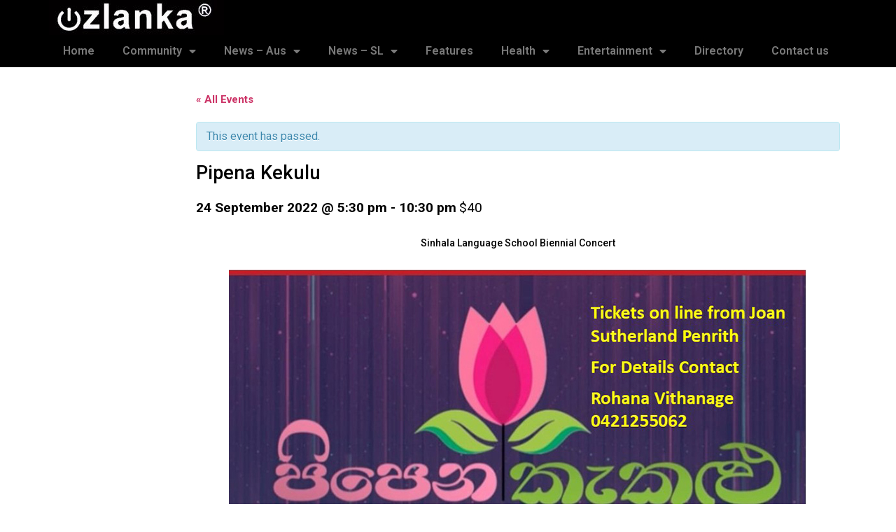

--- FILE ---
content_type: text/html; charset=UTF-8
request_url: https://www.ozlanka.com/event/pipena-kekulu/
body_size: 22533
content:
<!doctype html>
<html lang="en-AU">
<head>
	<meta charset="UTF-8">
		<meta name="viewport" content="width=device-width, initial-scale=1">
	<link rel="profile" href="http://gmpg.org/xfn/11">
	<title>Pipena Kekulu &#8211; Ozlanka</title>
<meta name='robots' content='max-image-preview:large' />
<link rel='dns-prefetch' href='//fonts.googleapis.com' />
<link rel="alternate" type="application/rss+xml" title="Ozlanka &raquo; Feed" href="https://www.ozlanka.com/feed/" />
<link rel="alternate" type="application/rss+xml" title="Ozlanka &raquo; Comments Feed" href="https://www.ozlanka.com/comments/feed/" />
<link rel="alternate" type="text/calendar" title="Ozlanka &raquo; iCal Feed" href="https://www.ozlanka.com/events/?ical=1" />
<link rel="alternate" type="application/rss+xml" title="Ozlanka &raquo; Pipena Kekulu Comments Feed" href="https://www.ozlanka.com/event/pipena-kekulu/feed/" />
<script type="text/javascript">
/* <![CDATA[ */
window._wpemojiSettings = {"baseUrl":"https:\/\/s.w.org\/images\/core\/emoji\/15.0.3\/72x72\/","ext":".png","svgUrl":"https:\/\/s.w.org\/images\/core\/emoji\/15.0.3\/svg\/","svgExt":".svg","source":{"concatemoji":"https:\/\/www.ozlanka.com\/wp-includes\/js\/wp-emoji-release.min.js?ver=6.6.4"}};
/*! This file is auto-generated */
!function(i,n){var o,s,e;function c(e){try{var t={supportTests:e,timestamp:(new Date).valueOf()};sessionStorage.setItem(o,JSON.stringify(t))}catch(e){}}function p(e,t,n){e.clearRect(0,0,e.canvas.width,e.canvas.height),e.fillText(t,0,0);var t=new Uint32Array(e.getImageData(0,0,e.canvas.width,e.canvas.height).data),r=(e.clearRect(0,0,e.canvas.width,e.canvas.height),e.fillText(n,0,0),new Uint32Array(e.getImageData(0,0,e.canvas.width,e.canvas.height).data));return t.every(function(e,t){return e===r[t]})}function u(e,t,n){switch(t){case"flag":return n(e,"\ud83c\udff3\ufe0f\u200d\u26a7\ufe0f","\ud83c\udff3\ufe0f\u200b\u26a7\ufe0f")?!1:!n(e,"\ud83c\uddfa\ud83c\uddf3","\ud83c\uddfa\u200b\ud83c\uddf3")&&!n(e,"\ud83c\udff4\udb40\udc67\udb40\udc62\udb40\udc65\udb40\udc6e\udb40\udc67\udb40\udc7f","\ud83c\udff4\u200b\udb40\udc67\u200b\udb40\udc62\u200b\udb40\udc65\u200b\udb40\udc6e\u200b\udb40\udc67\u200b\udb40\udc7f");case"emoji":return!n(e,"\ud83d\udc26\u200d\u2b1b","\ud83d\udc26\u200b\u2b1b")}return!1}function f(e,t,n){var r="undefined"!=typeof WorkerGlobalScope&&self instanceof WorkerGlobalScope?new OffscreenCanvas(300,150):i.createElement("canvas"),a=r.getContext("2d",{willReadFrequently:!0}),o=(a.textBaseline="top",a.font="600 32px Arial",{});return e.forEach(function(e){o[e]=t(a,e,n)}),o}function t(e){var t=i.createElement("script");t.src=e,t.defer=!0,i.head.appendChild(t)}"undefined"!=typeof Promise&&(o="wpEmojiSettingsSupports",s=["flag","emoji"],n.supports={everything:!0,everythingExceptFlag:!0},e=new Promise(function(e){i.addEventListener("DOMContentLoaded",e,{once:!0})}),new Promise(function(t){var n=function(){try{var e=JSON.parse(sessionStorage.getItem(o));if("object"==typeof e&&"number"==typeof e.timestamp&&(new Date).valueOf()<e.timestamp+604800&&"object"==typeof e.supportTests)return e.supportTests}catch(e){}return null}();if(!n){if("undefined"!=typeof Worker&&"undefined"!=typeof OffscreenCanvas&&"undefined"!=typeof URL&&URL.createObjectURL&&"undefined"!=typeof Blob)try{var e="postMessage("+f.toString()+"("+[JSON.stringify(s),u.toString(),p.toString()].join(",")+"));",r=new Blob([e],{type:"text/javascript"}),a=new Worker(URL.createObjectURL(r),{name:"wpTestEmojiSupports"});return void(a.onmessage=function(e){c(n=e.data),a.terminate(),t(n)})}catch(e){}c(n=f(s,u,p))}t(n)}).then(function(e){for(var t in e)n.supports[t]=e[t],n.supports.everything=n.supports.everything&&n.supports[t],"flag"!==t&&(n.supports.everythingExceptFlag=n.supports.everythingExceptFlag&&n.supports[t]);n.supports.everythingExceptFlag=n.supports.everythingExceptFlag&&!n.supports.flag,n.DOMReady=!1,n.readyCallback=function(){n.DOMReady=!0}}).then(function(){return e}).then(function(){var e;n.supports.everything||(n.readyCallback(),(e=n.source||{}).concatemoji?t(e.concatemoji):e.wpemoji&&e.twemoji&&(t(e.twemoji),t(e.wpemoji)))}))}((window,document),window._wpemojiSettings);
/* ]]> */
</script>
<link rel='stylesheet' id='mediaelement-css' href='https://www.ozlanka.com/wp-includes/js/mediaelement/mediaelementplayer-legacy.min.css?ver=4.2.17' type='text/css' media='all' />
<link rel='stylesheet' id='wp-mediaelement-css' href='https://www.ozlanka.com/wp-includes/js/mediaelement/wp-mediaelement.min.css?ver=6.6.4' type='text/css' media='all' />
<link rel='stylesheet' id='tribe-accessibility-css-css' href='https://www.ozlanka.com/wp-content/plugins/the-events-calendar/common/src/resources/css/accessibility.min.css?ver=4.12.3' type='text/css' media='all' />
<link rel='stylesheet' id='tribe-events-full-calendar-style-css' href='https://www.ozlanka.com/wp-content/plugins/the-events-calendar/src/resources/css/tribe-events-full.min.css?ver=5.1.2' type='text/css' media='all' />
<link rel='stylesheet' id='tribe-events-full-pro-calendar-style-css' href='https://www.ozlanka.com/wp-content/plugins/events-calendar-pro/src/resources/css/tribe-events-pro-full.min.css?ver=5.1.2' type='text/css' media='all' />
<link rel='stylesheet' id='tribe-events-custom-jquery-styles-css' href='https://www.ozlanka.com/wp-content/plugins/the-events-calendar/vendor/jquery/smoothness/jquery-ui-1.8.23.custom.css?ver=5.1.2' type='text/css' media='all' />
<link rel='stylesheet' id='tribe-events-bootstrap-datepicker-css-css' href='https://www.ozlanka.com/wp-content/plugins/the-events-calendar/vendor/bootstrap-datepicker/css/bootstrap-datepicker.standalone.min.css?ver=5.1.2' type='text/css' media='all' />
<link rel='stylesheet' id='tribe-events-calendar-style-css' href='https://www.ozlanka.com/wp-content/plugins/the-events-calendar/src/resources/css/tribe-events-theme.min.css?ver=5.1.2' type='text/css' media='all' />
<link rel='stylesheet' id='tribe-events-calendar-full-mobile-style-css' href='https://www.ozlanka.com/wp-content/plugins/the-events-calendar/src/resources/css/tribe-events-full-mobile.min.css?ver=5.1.2' type='text/css' media='only screen and (max-width: 768px)' />
<link rel='stylesheet' id='tribe-common-skeleton-style-css' href='https://www.ozlanka.com/wp-content/plugins/the-events-calendar/common/src/resources/css/common-skeleton.min.css?ver=4.12.3' type='text/css' media='all' />
<link rel='stylesheet' id='tribe-common-full-style-css' href='https://www.ozlanka.com/wp-content/plugins/the-events-calendar/common/src/resources/css/common-full.min.css?ver=4.12.3' type='text/css' media='all' />
<link rel='stylesheet' id='tribe-events-views-v2-bootstrap-datepicker-styles-css' href='https://www.ozlanka.com/wp-content/plugins/the-events-calendar/vendor/bootstrap-datepicker/css/bootstrap-datepicker.standalone.min.css?ver=5.1.2' type='text/css' media='all' />
<link rel='stylesheet' id='tribe-tooltipster-css-css' href='https://www.ozlanka.com/wp-content/plugins/the-events-calendar/common/vendor/tooltipster/tooltipster.bundle.min.css?ver=4.12.3' type='text/css' media='all' />
<link rel='stylesheet' id='tribe-events-views-v2-skeleton-css' href='https://www.ozlanka.com/wp-content/plugins/the-events-calendar/src/resources/css/views-skeleton.min.css?ver=5.1.2' type='text/css' media='all' />
<style id='tribe-events-views-v2-skeleton-inline-css' type='text/css'>
.tribe-events-single-event-description a,
				.tribe-events-event-url a,
				.tribe-venue-url a,
				.tribe-organizer-url a,

				.tribe-events-pro .tribe-events-pro-organizer__meta-website a,
				.tribe-block__organizer__website a,
				.tribe-events-pro .tribe-events-pro-venue__meta-website a,
				.tribe-block__venue__website a,
				.tribe_events p a {
					color: #000000;
				}
			
				.single-tribe_events .tribe-events-event-meta {
					background-color: #e5e5e5;
					color: #333333;
				}
			
				.tribe-events-single-event-title {
					color: #000000;
				}
</style>
<link rel='stylesheet' id='tribe-events-views-v2-full-css' href='https://www.ozlanka.com/wp-content/plugins/the-events-calendar/src/resources/css/views-full.min.css?ver=5.1.2' type='text/css' media='all' />
<link rel='stylesheet' id='tribe-events-calendar-mobile-style-css' href='https://www.ozlanka.com/wp-content/plugins/the-events-calendar/src/resources/css/tribe-events-theme-mobile.min.css?ver=5.1.2' type='text/css' media='only screen and (max-width: 768px)' />
<link rel='stylesheet' id='tribe-tooltip-css' href='https://www.ozlanka.com/wp-content/plugins/the-events-calendar/common/src/resources/css/tooltip.min.css?ver=4.12.3' type='text/css' media='all' />
<link rel='stylesheet' id='tribe-events-calendar-pro-style-css' href='https://www.ozlanka.com/wp-content/plugins/events-calendar-pro/src/resources/css/tribe-events-pro-theme.min.css?ver=5.1.2' type='text/css' media='all' />
<link rel='stylesheet' id='tribe-events-calendar-full-pro-mobile-style-css' href='https://www.ozlanka.com/wp-content/plugins/events-calendar-pro/src/resources/css/tribe-events-pro-full-mobile.min.css?ver=5.1.2' type='text/css' media='only screen and (max-width: 768px)' />
<link rel='stylesheet' id='tribe-events-calendar-pro-mobile-style-css' href='https://www.ozlanka.com/wp-content/plugins/events-calendar-pro/src/resources/css/tribe-events-pro-theme-mobile.min.css?ver=5.1.2' type='text/css' media='only screen and (max-width: 768px)' />
<link rel='stylesheet' id='tribe-events-pro-views-v2-full-css' href='https://www.ozlanka.com/wp-content/plugins/events-calendar-pro/src/resources/css/views-full.min.css?ver=5.1.2' type='text/css' media='all' />
<link rel='stylesheet' id='tribe-events-pro-views-v2-skeleton-css' href='https://www.ozlanka.com/wp-content/plugins/events-calendar-pro/src/resources/css/views-skeleton.min.css?ver=5.1.2' type='text/css' media='all' />
<style id='wp-emoji-styles-inline-css' type='text/css'>

	img.wp-smiley, img.emoji {
		display: inline !important;
		border: none !important;
		box-shadow: none !important;
		height: 1em !important;
		width: 1em !important;
		margin: 0 0.07em !important;
		vertical-align: -0.1em !important;
		background: none !important;
		padding: 0 !important;
	}
</style>
<link rel='stylesheet' id='wp-block-library-css' href='https://www.ozlanka.com/wp-includes/css/dist/block-library/style.min.css?ver=6.6.4' type='text/css' media='all' />
<style id='classic-theme-styles-inline-css' type='text/css'>
/*! This file is auto-generated */
.wp-block-button__link{color:#fff;background-color:#32373c;border-radius:9999px;box-shadow:none;text-decoration:none;padding:calc(.667em + 2px) calc(1.333em + 2px);font-size:1.125em}.wp-block-file__button{background:#32373c;color:#fff;text-decoration:none}
</style>
<style id='global-styles-inline-css' type='text/css'>
:root{--wp--preset--aspect-ratio--square: 1;--wp--preset--aspect-ratio--4-3: 4/3;--wp--preset--aspect-ratio--3-4: 3/4;--wp--preset--aspect-ratio--3-2: 3/2;--wp--preset--aspect-ratio--2-3: 2/3;--wp--preset--aspect-ratio--16-9: 16/9;--wp--preset--aspect-ratio--9-16: 9/16;--wp--preset--color--black: #000000;--wp--preset--color--cyan-bluish-gray: #abb8c3;--wp--preset--color--white: #ffffff;--wp--preset--color--pale-pink: #f78da7;--wp--preset--color--vivid-red: #cf2e2e;--wp--preset--color--luminous-vivid-orange: #ff6900;--wp--preset--color--luminous-vivid-amber: #fcb900;--wp--preset--color--light-green-cyan: #7bdcb5;--wp--preset--color--vivid-green-cyan: #00d084;--wp--preset--color--pale-cyan-blue: #8ed1fc;--wp--preset--color--vivid-cyan-blue: #0693e3;--wp--preset--color--vivid-purple: #9b51e0;--wp--preset--gradient--vivid-cyan-blue-to-vivid-purple: linear-gradient(135deg,rgba(6,147,227,1) 0%,rgb(155,81,224) 100%);--wp--preset--gradient--light-green-cyan-to-vivid-green-cyan: linear-gradient(135deg,rgb(122,220,180) 0%,rgb(0,208,130) 100%);--wp--preset--gradient--luminous-vivid-amber-to-luminous-vivid-orange: linear-gradient(135deg,rgba(252,185,0,1) 0%,rgba(255,105,0,1) 100%);--wp--preset--gradient--luminous-vivid-orange-to-vivid-red: linear-gradient(135deg,rgba(255,105,0,1) 0%,rgb(207,46,46) 100%);--wp--preset--gradient--very-light-gray-to-cyan-bluish-gray: linear-gradient(135deg,rgb(238,238,238) 0%,rgb(169,184,195) 100%);--wp--preset--gradient--cool-to-warm-spectrum: linear-gradient(135deg,rgb(74,234,220) 0%,rgb(151,120,209) 20%,rgb(207,42,186) 40%,rgb(238,44,130) 60%,rgb(251,105,98) 80%,rgb(254,248,76) 100%);--wp--preset--gradient--blush-light-purple: linear-gradient(135deg,rgb(255,206,236) 0%,rgb(152,150,240) 100%);--wp--preset--gradient--blush-bordeaux: linear-gradient(135deg,rgb(254,205,165) 0%,rgb(254,45,45) 50%,rgb(107,0,62) 100%);--wp--preset--gradient--luminous-dusk: linear-gradient(135deg,rgb(255,203,112) 0%,rgb(199,81,192) 50%,rgb(65,88,208) 100%);--wp--preset--gradient--pale-ocean: linear-gradient(135deg,rgb(255,245,203) 0%,rgb(182,227,212) 50%,rgb(51,167,181) 100%);--wp--preset--gradient--electric-grass: linear-gradient(135deg,rgb(202,248,128) 0%,rgb(113,206,126) 100%);--wp--preset--gradient--midnight: linear-gradient(135deg,rgb(2,3,129) 0%,rgb(40,116,252) 100%);--wp--preset--font-size--small: 13px;--wp--preset--font-size--medium: 20px;--wp--preset--font-size--large: 36px;--wp--preset--font-size--x-large: 42px;--wp--preset--font-family--inter: "Inter", sans-serif;--wp--preset--font-family--cardo: Cardo;--wp--preset--spacing--20: 0.44rem;--wp--preset--spacing--30: 0.67rem;--wp--preset--spacing--40: 1rem;--wp--preset--spacing--50: 1.5rem;--wp--preset--spacing--60: 2.25rem;--wp--preset--spacing--70: 3.38rem;--wp--preset--spacing--80: 5.06rem;--wp--preset--shadow--natural: 6px 6px 9px rgba(0, 0, 0, 0.2);--wp--preset--shadow--deep: 12px 12px 50px rgba(0, 0, 0, 0.4);--wp--preset--shadow--sharp: 6px 6px 0px rgba(0, 0, 0, 0.2);--wp--preset--shadow--outlined: 6px 6px 0px -3px rgba(255, 255, 255, 1), 6px 6px rgba(0, 0, 0, 1);--wp--preset--shadow--crisp: 6px 6px 0px rgba(0, 0, 0, 1);}:where(.is-layout-flex){gap: 0.5em;}:where(.is-layout-grid){gap: 0.5em;}body .is-layout-flex{display: flex;}.is-layout-flex{flex-wrap: wrap;align-items: center;}.is-layout-flex > :is(*, div){margin: 0;}body .is-layout-grid{display: grid;}.is-layout-grid > :is(*, div){margin: 0;}:where(.wp-block-columns.is-layout-flex){gap: 2em;}:where(.wp-block-columns.is-layout-grid){gap: 2em;}:where(.wp-block-post-template.is-layout-flex){gap: 1.25em;}:where(.wp-block-post-template.is-layout-grid){gap: 1.25em;}.has-black-color{color: var(--wp--preset--color--black) !important;}.has-cyan-bluish-gray-color{color: var(--wp--preset--color--cyan-bluish-gray) !important;}.has-white-color{color: var(--wp--preset--color--white) !important;}.has-pale-pink-color{color: var(--wp--preset--color--pale-pink) !important;}.has-vivid-red-color{color: var(--wp--preset--color--vivid-red) !important;}.has-luminous-vivid-orange-color{color: var(--wp--preset--color--luminous-vivid-orange) !important;}.has-luminous-vivid-amber-color{color: var(--wp--preset--color--luminous-vivid-amber) !important;}.has-light-green-cyan-color{color: var(--wp--preset--color--light-green-cyan) !important;}.has-vivid-green-cyan-color{color: var(--wp--preset--color--vivid-green-cyan) !important;}.has-pale-cyan-blue-color{color: var(--wp--preset--color--pale-cyan-blue) !important;}.has-vivid-cyan-blue-color{color: var(--wp--preset--color--vivid-cyan-blue) !important;}.has-vivid-purple-color{color: var(--wp--preset--color--vivid-purple) !important;}.has-black-background-color{background-color: var(--wp--preset--color--black) !important;}.has-cyan-bluish-gray-background-color{background-color: var(--wp--preset--color--cyan-bluish-gray) !important;}.has-white-background-color{background-color: var(--wp--preset--color--white) !important;}.has-pale-pink-background-color{background-color: var(--wp--preset--color--pale-pink) !important;}.has-vivid-red-background-color{background-color: var(--wp--preset--color--vivid-red) !important;}.has-luminous-vivid-orange-background-color{background-color: var(--wp--preset--color--luminous-vivid-orange) !important;}.has-luminous-vivid-amber-background-color{background-color: var(--wp--preset--color--luminous-vivid-amber) !important;}.has-light-green-cyan-background-color{background-color: var(--wp--preset--color--light-green-cyan) !important;}.has-vivid-green-cyan-background-color{background-color: var(--wp--preset--color--vivid-green-cyan) !important;}.has-pale-cyan-blue-background-color{background-color: var(--wp--preset--color--pale-cyan-blue) !important;}.has-vivid-cyan-blue-background-color{background-color: var(--wp--preset--color--vivid-cyan-blue) !important;}.has-vivid-purple-background-color{background-color: var(--wp--preset--color--vivid-purple) !important;}.has-black-border-color{border-color: var(--wp--preset--color--black) !important;}.has-cyan-bluish-gray-border-color{border-color: var(--wp--preset--color--cyan-bluish-gray) !important;}.has-white-border-color{border-color: var(--wp--preset--color--white) !important;}.has-pale-pink-border-color{border-color: var(--wp--preset--color--pale-pink) !important;}.has-vivid-red-border-color{border-color: var(--wp--preset--color--vivid-red) !important;}.has-luminous-vivid-orange-border-color{border-color: var(--wp--preset--color--luminous-vivid-orange) !important;}.has-luminous-vivid-amber-border-color{border-color: var(--wp--preset--color--luminous-vivid-amber) !important;}.has-light-green-cyan-border-color{border-color: var(--wp--preset--color--light-green-cyan) !important;}.has-vivid-green-cyan-border-color{border-color: var(--wp--preset--color--vivid-green-cyan) !important;}.has-pale-cyan-blue-border-color{border-color: var(--wp--preset--color--pale-cyan-blue) !important;}.has-vivid-cyan-blue-border-color{border-color: var(--wp--preset--color--vivid-cyan-blue) !important;}.has-vivid-purple-border-color{border-color: var(--wp--preset--color--vivid-purple) !important;}.has-vivid-cyan-blue-to-vivid-purple-gradient-background{background: var(--wp--preset--gradient--vivid-cyan-blue-to-vivid-purple) !important;}.has-light-green-cyan-to-vivid-green-cyan-gradient-background{background: var(--wp--preset--gradient--light-green-cyan-to-vivid-green-cyan) !important;}.has-luminous-vivid-amber-to-luminous-vivid-orange-gradient-background{background: var(--wp--preset--gradient--luminous-vivid-amber-to-luminous-vivid-orange) !important;}.has-luminous-vivid-orange-to-vivid-red-gradient-background{background: var(--wp--preset--gradient--luminous-vivid-orange-to-vivid-red) !important;}.has-very-light-gray-to-cyan-bluish-gray-gradient-background{background: var(--wp--preset--gradient--very-light-gray-to-cyan-bluish-gray) !important;}.has-cool-to-warm-spectrum-gradient-background{background: var(--wp--preset--gradient--cool-to-warm-spectrum) !important;}.has-blush-light-purple-gradient-background{background: var(--wp--preset--gradient--blush-light-purple) !important;}.has-blush-bordeaux-gradient-background{background: var(--wp--preset--gradient--blush-bordeaux) !important;}.has-luminous-dusk-gradient-background{background: var(--wp--preset--gradient--luminous-dusk) !important;}.has-pale-ocean-gradient-background{background: var(--wp--preset--gradient--pale-ocean) !important;}.has-electric-grass-gradient-background{background: var(--wp--preset--gradient--electric-grass) !important;}.has-midnight-gradient-background{background: var(--wp--preset--gradient--midnight) !important;}.has-small-font-size{font-size: var(--wp--preset--font-size--small) !important;}.has-medium-font-size{font-size: var(--wp--preset--font-size--medium) !important;}.has-large-font-size{font-size: var(--wp--preset--font-size--large) !important;}.has-x-large-font-size{font-size: var(--wp--preset--font-size--x-large) !important;}
:where(.wp-block-post-template.is-layout-flex){gap: 1.25em;}:where(.wp-block-post-template.is-layout-grid){gap: 1.25em;}
:where(.wp-block-columns.is-layout-flex){gap: 2em;}:where(.wp-block-columns.is-layout-grid){gap: 2em;}
:root :where(.wp-block-pullquote){font-size: 1.5em;line-height: 1.6;}
</style>
<link rel='stylesheet' id='awesome-weather-css' href='https://www.ozlanka.com/wp-content/plugins/awesome-weather/awesome-weather.css?ver=6.6.4' type='text/css' media='all' />
<style id='awesome-weather-inline-css' type='text/css'>
.awesome-weather-wrap { font-family: 'Open Sans', sans-serif; font-weight: 400; font-size: 14px; line-height: 14px; }
</style>
<link rel='stylesheet' id='opensans-googlefont-css' href='//fonts.googleapis.com/css?family=Open+Sans%3A400&#038;ver=6.6.4' type='text/css' media='all' />
<link rel='stylesheet' id='hide-admin-bar-based-on-user-roles-css' href='https://www.ozlanka.com/wp-content/plugins/hide-admin-bar-based-on-user-roles/public/css/hide-admin-bar-based-on-user-roles-public.css?ver=3.8.3' type='text/css' media='all' />
<link rel='stylesheet' id='woocommerce-layout-css' href='https://www.ozlanka.com/wp-content/plugins/woocommerce/assets/css/woocommerce-layout.css?ver=9.7.2' type='text/css' media='all' />
<link rel='stylesheet' id='woocommerce-smallscreen-css' href='https://www.ozlanka.com/wp-content/plugins/woocommerce/assets/css/woocommerce-smallscreen.css?ver=9.7.2' type='text/css' media='only screen and (max-width: 768px)' />
<link rel='stylesheet' id='woocommerce-general-css' href='https://www.ozlanka.com/wp-content/plugins/woocommerce/assets/css/woocommerce.css?ver=9.7.2' type='text/css' media='all' />
<style id='woocommerce-inline-inline-css' type='text/css'>
.woocommerce form .form-row .required { visibility: visible; }
</style>
<link rel='stylesheet' id='give-styles-css' href='https://www.ozlanka.com/wp-content/plugins/give/assets/dist/css/give.css?ver=2.19.8' type='text/css' media='all' />
<link rel='stylesheet' id='give-donation-summary-style-frontend-css' href='https://www.ozlanka.com/wp-content/plugins/give/assets/dist/css/give-donation-summary.css?ver=2.19.8' type='text/css' media='all' />
<link rel='stylesheet' id='give-funds-style-frontend-css' href='https://www.ozlanka.com/wp-content/plugins/give-funds/public/css/give-funds.css?ver=1.1.0' type='text/css' media='all' />
<link rel='stylesheet' id='give-fee-recovery-css' href='https://www.ozlanka.com/wp-content/plugins/give-fee-recovery/assets/css/give-fee-recovery-frontend.min.css?ver=1.9.7' type='text/css' media='all' />
<link rel='stylesheet' id='give_ffm_frontend_styles-css' href='https://www.ozlanka.com/wp-content/plugins/give-form-field-manager/assets/dist/css/give-ffm-frontend.css?ver=2.0.3' type='text/css' media='all' />
<link rel='stylesheet' id='give_ffm_datepicker_styles-css' href='https://www.ozlanka.com/wp-content/plugins/give-form-field-manager/assets/dist/css/give-ffm-datepicker.css?ver=2.0.3' type='text/css' media='all' />
<link rel='stylesheet' id='give-tributes-css' href='https://www.ozlanka.com/wp-content/plugins/give-tributes/assets/css/give-tributes-public.min.css?ver=1.5.9' type='text/css' media='all' />
<link rel='stylesheet' id='brands-styles-css' href='https://www.ozlanka.com/wp-content/plugins/woocommerce/assets/css/brands.css?ver=9.7.2' type='text/css' media='all' />
<link rel='stylesheet' id='give_recurring_css-css' href='https://www.ozlanka.com/wp-content/plugins/give-recurring/assets/css/give-recurring.css?ver=1.15.0' type='text/css' media='all' />
<link rel='stylesheet' id='hello-elementor-css' href='https://www.ozlanka.com/wp-content/themes/hello-elementor/style.min.css?ver=2.2.0' type='text/css' media='all' />
<link rel='stylesheet' id='hello-elementor-theme-style-css' href='https://www.ozlanka.com/wp-content/themes/hello-elementor/theme.min.css?ver=2.2.0' type='text/css' media='all' />
<link rel='stylesheet' id='elementor-icons-css' href='https://www.ozlanka.com/wp-content/plugins/elementor/assets/lib/eicons/css/elementor-icons.min.css?ver=5.31.0' type='text/css' media='all' />
<link rel='stylesheet' id='elementor-frontend-css' href='https://www.ozlanka.com/wp-content/plugins/elementor/assets/css/frontend.min.css?ver=3.24.2' type='text/css' media='all' />
<link rel='stylesheet' id='swiper-css' href='https://www.ozlanka.com/wp-content/plugins/elementor/assets/lib/swiper/v8/css/swiper.min.css?ver=8.4.5' type='text/css' media='all' />
<link rel='stylesheet' id='e-swiper-css' href='https://www.ozlanka.com/wp-content/plugins/elementor/assets/css/conditionals/e-swiper.min.css?ver=3.24.2' type='text/css' media='all' />
<link rel='stylesheet' id='elementor-post-8-css' href='https://www.ozlanka.com/wp-content/uploads/elementor/css/post-8.css?ver=1726277759' type='text/css' media='all' />
<link rel='stylesheet' id='amelia-elementor-widget-font-css' href='https://www.ozlanka.com/wp-content/plugins/ameliabooking/public/css/frontend/elementor.css?ver=8.1.1' type='text/css' media='all' />
<link rel='stylesheet' id='elementor-pro-css' href='https://www.ozlanka.com/wp-content/plugins/elementor-pro/assets/css/frontend.min.css?ver=3.23.3' type='text/css' media='all' />
<link rel='stylesheet' id='elementor-global-css' href='https://www.ozlanka.com/wp-content/uploads/elementor/css/global.css?ver=1726277760' type='text/css' media='all' />
<link rel='stylesheet' id='elementor-post-12-css' href='https://www.ozlanka.com/wp-content/uploads/elementor/css/post-12.css?ver=1726277760' type='text/css' media='all' />
<link rel='stylesheet' id='elementor-post-26-css' href='https://www.ozlanka.com/wp-content/uploads/elementor/css/post-26.css?ver=1726277760' type='text/css' media='all' />
<link rel='stylesheet' id='elementor-post-134-css' href='https://www.ozlanka.com/wp-content/uploads/elementor/css/post-134.css?ver=1726277829' type='text/css' media='all' />
<style id='hide_field_class_style-inline-css' type='text/css'>
.cfef-hidden {
			display: none !important;
	}
</style>
<link rel='stylesheet' id='google-fonts-1-css' href='https://fonts.googleapis.com/css?family=Roboto%3A100%2C100italic%2C200%2C200italic%2C300%2C300italic%2C400%2C400italic%2C500%2C500italic%2C600%2C600italic%2C700%2C700italic%2C800%2C800italic%2C900%2C900italic%7CRoboto+Slab%3A100%2C100italic%2C200%2C200italic%2C300%2C300italic%2C400%2C400italic%2C500%2C500italic%2C600%2C600italic%2C700%2C700italic%2C800%2C800italic%2C900%2C900italic&#038;display=auto&#038;ver=6.6.4' type='text/css' media='all' />
<link rel='stylesheet' id='elementor-icons-shared-0-css' href='https://www.ozlanka.com/wp-content/plugins/elementor/assets/lib/font-awesome/css/fontawesome.min.css?ver=5.15.3' type='text/css' media='all' />
<link rel='stylesheet' id='elementor-icons-fa-solid-css' href='https://www.ozlanka.com/wp-content/plugins/elementor/assets/lib/font-awesome/css/solid.min.css?ver=5.15.3' type='text/css' media='all' />
<link rel='stylesheet' id='elementor-icons-fa-regular-css' href='https://www.ozlanka.com/wp-content/plugins/elementor/assets/lib/font-awesome/css/regular.min.css?ver=5.15.3' type='text/css' media='all' />
<link rel='stylesheet' id='elementor-icons-fa-brands-css' href='https://www.ozlanka.com/wp-content/plugins/elementor/assets/lib/font-awesome/css/brands.min.css?ver=5.15.3' type='text/css' media='all' />
<link rel="preconnect" href="https://fonts.gstatic.com/" crossorigin><script type="text/javascript" src="https://www.ozlanka.com/wp-includes/js/jquery/jquery.min.js?ver=3.7.1" id="jquery-core-js"></script>
<script type="text/javascript" src="https://www.ozlanka.com/wp-includes/js/jquery/jquery-migrate.min.js?ver=3.4.1" id="jquery-migrate-js"></script>
<script type="text/javascript" src="https://www.ozlanka.com/wp-includes/js/jquery/ui/core.min.js?ver=1.13.3" id="jquery-ui-core-js"></script>
<script type="text/javascript" src="https://www.ozlanka.com/wp-includes/js/jquery/ui/datepicker.min.js?ver=1.13.3" id="jquery-ui-datepicker-js"></script>
<script type="text/javascript" id="jquery-ui-datepicker-js-after">
/* <![CDATA[ */
jQuery(function(jQuery){jQuery.datepicker.setDefaults({"closeText":"Close","currentText":"Today","monthNames":["January","February","March","April","May","June","July","August","September","October","November","December"],"monthNamesShort":["Jan","Feb","Mar","Apr","May","Jun","Jul","Aug","Sep","Oct","Nov","Dec"],"nextText":"Next","prevText":"Previous","dayNames":["Sunday","Monday","Tuesday","Wednesday","Thursday","Friday","Saturday"],"dayNamesShort":["Sun","Mon","Tue","Wed","Thu","Fri","Sat"],"dayNamesMin":["S","M","T","W","T","F","S"],"dateFormat":"d MM yy","firstDay":1,"isRTL":false});});
/* ]]> */
</script>
<script type="text/javascript" src="https://www.ozlanka.com/wp-includes/js/jquery/ui/mouse.min.js?ver=1.13.3" id="jquery-ui-mouse-js"></script>
<script type="text/javascript" src="https://www.ozlanka.com/wp-includes/js/jquery/ui/slider.min.js?ver=1.13.3" id="jquery-ui-slider-js"></script>
<script type="text/javascript" src="https://www.ozlanka.com/wp-includes/js/clipboard.min.js?ver=2.0.11" id="clipboard-js"></script>
<script type="text/javascript" src="https://www.ozlanka.com/wp-includes/js/plupload/moxie.min.js?ver=1.3.5" id="moxiejs-js"></script>
<script type="text/javascript" src="https://www.ozlanka.com/wp-includes/js/plupload/plupload.min.js?ver=2.1.9" id="plupload-js"></script>
<script src='https://www.ozlanka.com/wp-content/plugins/the-events-calendar/common/src/resources/js/underscore-before.js'></script>
<script type="text/javascript" src="https://www.ozlanka.com/wp-includes/js/underscore.min.js?ver=1.13.4" id="underscore-js"></script>
<script src='https://www.ozlanka.com/wp-content/plugins/the-events-calendar/common/src/resources/js/underscore-after.js'></script>
<script type="text/javascript" src="https://www.ozlanka.com/wp-includes/js/dist/dom-ready.min.js?ver=f77871ff7694fffea381" id="wp-dom-ready-js"></script>
<script type="text/javascript" src="https://www.ozlanka.com/wp-includes/js/dist/hooks.min.js?ver=2810c76e705dd1a53b18" id="wp-hooks-js"></script>
<script type="text/javascript" src="https://www.ozlanka.com/wp-includes/js/dist/i18n.min.js?ver=5e580eb46a90c2b997e6" id="wp-i18n-js"></script>
<script type="text/javascript" id="wp-i18n-js-after">
/* <![CDATA[ */
wp.i18n.setLocaleData( { 'text direction\u0004ltr': [ 'ltr' ] } );
/* ]]> */
</script>
<script type="text/javascript" id="wp-a11y-js-translations">
/* <![CDATA[ */
( function( domain, translations ) {
	var localeData = translations.locale_data[ domain ] || translations.locale_data.messages;
	localeData[""].domain = domain;
	wp.i18n.setLocaleData( localeData, domain );
} )( "default", {"translation-revision-date":"2025-12-23 15:56:54+0000","generator":"GlotPress\/4.0.3","domain":"messages","locale_data":{"messages":{"":{"domain":"messages","plural-forms":"nplurals=2; plural=n != 1;","lang":"en_AU"},"Notifications":["Notifications"]}},"comment":{"reference":"wp-includes\/js\/dist\/a11y.js"}} );
/* ]]> */
</script>
<script type="text/javascript" src="https://www.ozlanka.com/wp-includes/js/dist/a11y.min.js?ver=d90eebea464f6c09bfd5" id="wp-a11y-js"></script>
<script type="text/javascript" id="plupload-handlers-js-extra">
/* <![CDATA[ */
var pluploadL10n = {"queue_limit_exceeded":"You have attempted to queue too many files.","file_exceeds_size_limit":"%s exceeds the maximum upload size for this site.","zero_byte_file":"This file is empty. Please try another.","invalid_filetype":"Sorry, you are not allowed to upload this file type.","not_an_image":"This file is not an image. Please try another.","image_memory_exceeded":"Memory exceeded. Please try another smaller file.","image_dimensions_exceeded":"This is larger than the maximum size. Please try another.","default_error":"An error occurred in the upload. Please try again later.","missing_upload_url":"There was a configuration error. Please contact the server administrator.","upload_limit_exceeded":"You may only upload one file.","http_error":"Unexpected response from the server. The file may have been uploaded successfully. Check in the Media Library or reload the page.","http_error_image":"The server cannot process the image. This can happen if the server is busy or does not have enough resources to complete the task. Uploading a smaller image may help. Suggested maximum size is 2560 pixels.","upload_failed":"Upload failed.","big_upload_failed":"Please try uploading this file with the %1$sbrowser uploader%2$s.","big_upload_queued":"%s exceeds the maximum upload size for the multi-file uploader when used in your browser.","io_error":"IO error.","security_error":"Security error.","file_cancelled":"File cancelled.","upload_stopped":"Upload stopped.","dismiss":"Dismiss","crunching":"Crunching\u2026","deleted":"moved to the Trash.","error_uploading":"\u201c%s\u201d has failed to upload.","unsupported_image":"This image cannot be displayed in a web browser. For best results, convert it to JPEG before uploading.","noneditable_image":"This image cannot be processed by the web server. Convert it to JPEG or PNG before uploading.","file_url_copied":"The file URL has been copied to your clipboard"};
/* ]]> */
</script>
<script type="text/javascript" src="https://www.ozlanka.com/wp-includes/js/plupload/handlers.min.js?ver=6.6.4" id="plupload-handlers-js"></script>
<script type="text/javascript" id="give_ffm_frontend-js-extra">
/* <![CDATA[ */
var give_ffm_frontend = {"ajaxurl":"https:\/\/www.ozlanka.com\/wp-admin\/admin-ajax.php","error_message":"Please complete all required fields","submit_button_text":"Donate Now","nonce":"cd21c14957","confirmMsg":"Are you sure?","i18n":{"timepicker":{"choose_time":"Choose Time","time":"Time","hour":"Hour","minute":"Minute","second":"Second","done":"Done","now":"Now"},"repeater":{"max_rows":"You have added the maximum number of fields allowed."}},"plupload":{"url":"https:\/\/www.ozlanka.com\/wp-admin\/admin-ajax.php?nonce=d68f7de4a1","flash_swf_url":"https:\/\/www.ozlanka.com\/wp-includes\/js\/plupload\/plupload.flash.swf","filters":[{"title":"Allowed Files","extensions":"*"}],"multipart":true,"urlstream_upload":true}};
/* ]]> */
</script>
<script type="text/javascript" src="https://www.ozlanka.com/wp-content/plugins/give-form-field-manager/assets/dist/js/give-ffm-frontend.js?ver=2.0.3" id="give_ffm_frontend-js"></script>
<script type="text/javascript" id="give-tributes-common-js-extra">
/* <![CDATA[ */
var give_tributes_common_vars = {"give_tribute_characters_left":"Characters left","ajax_url":"https:\/\/www.ozlanka.com\/wp-admin\/admin-ajax.php","give_tribute_receipt_limit_exceed":"Sorry! You cannot add notify people more than 5."};
/* ]]> */
</script>
<script type="text/javascript" src="https://www.ozlanka.com/wp-content/plugins/give-tributes/assets/js/give-tributes-common.min.js?ver=1.5.9" id="give-tributes-common-js"></script>
<script type="text/javascript" src="https://www.ozlanka.com/wp-content/plugins/the-events-calendar/common/src/resources/js/tribe-common.min.js?ver=4.12.3" id="tribe-common-js"></script>
<script type="text/javascript" src="https://www.ozlanka.com/wp-content/plugins/the-events-calendar/src/resources/js/views/breakpoints.js?ver=5.1.2" id="tribe-events-views-v2-breakpoints-js"></script>
<script type="text/javascript" src="https://www.ozlanka.com/wp-content/plugins/the-events-calendar/vendor/php-date-formatter/js/php-date-formatter.min.js?ver=5.1.2" id="tribe-events-php-date-formatter-js"></script>
<script type="text/javascript" src="https://www.ozlanka.com/wp-content/plugins/the-events-calendar/common/vendor/momentjs/moment.min.js?ver=4.12.3" id="tribe-moment-js"></script>
<script type="text/javascript" id="tribe-events-dynamic-js-extra">
/* <![CDATA[ */
var tribe_dynamic_help_text = {"date_with_year":"j F Y","date_no_year":"F j","datepicker_format":"d\/m\/Y","datepicker_format_index":"4","days":["Sunday","Monday","Tuesday","Wednesday","Thursday","Friday","Saturday"],"daysShort":["Sun","Mon","Tue","Wed","Thu","Fri","Sat"],"months":["January","February","March","April","May","June","July","August","September","October","November","December"],"monthsShort":["Jan","Feb","Mar","Apr","May","Jun","Jul","Aug","Sep","Oct","Nov","Dec"],"msgs":"[\"This event is from %%starttime%% to %%endtime%% on %%startdatewithyear%%.\",\"This event is at %%starttime%% on %%startdatewithyear%%.\",\"This event is all day on %%startdatewithyear%%.\",\"This event starts at %%starttime%% on %%startdatenoyear%% and ends at %%endtime%% on %%enddatewithyear%%\",\"This event starts at %%starttime%% on %%startdatenoyear%% and ends on %%enddatewithyear%%\",\"This event is all day starting on %%startdatenoyear%% and ending on %%enddatewithyear%%.\"]"};
/* ]]> */
</script>
<script type="text/javascript" src="https://www.ozlanka.com/wp-content/plugins/the-events-calendar/src/resources/js/events-dynamic.min.js?ver=5.1.2" id="tribe-events-dynamic-js"></script>
<script type="text/javascript" src="https://www.ozlanka.com/wp-content/plugins/the-events-calendar/vendor/bootstrap-datepicker/js/bootstrap-datepicker.min.js?ver=5.1.2" id="tribe-events-bootstrap-datepicker-js"></script>
<script type="text/javascript" src="https://www.ozlanka.com/wp-content/plugins/the-events-calendar/vendor/jquery-resize/jquery.ba-resize.min.js?ver=5.1.2" id="tribe-events-jquery-resize-js"></script>
<script type="text/javascript" src="https://www.ozlanka.com/wp-content/plugins/the-events-calendar/vendor/jquery-placeholder/jquery.placeholder.min.js?ver=5.1.2" id="jquery-placeholder-js"></script>
<script type="text/javascript" id="tribe-events-calendar-script-js-extra">
/* <![CDATA[ */
var tribe_js_config = {"permalink_settings":"\/%year%\/%monthnum%\/%day%\/%postname%\/","events_post_type":"tribe_events","events_base":"https:\/\/www.ozlanka.com\/events\/","update_urls":{"shortcode":{"list":true,"month":true,"day":true}},"debug":""};
var tribe_js_config = {"permalink_settings":"\/%year%\/%monthnum%\/%day%\/%postname%\/","events_post_type":"tribe_events","events_base":"https:\/\/www.ozlanka.com\/events\/","update_urls":{"shortcode":{"list":true,"month":true,"day":true}},"debug":""};
/* ]]> */
</script>
<script type="text/javascript" src="https://www.ozlanka.com/wp-content/plugins/the-events-calendar/src/resources/js/tribe-events.min.js?ver=5.1.2" id="tribe-events-calendar-script-js"></script>
<script type="text/javascript" src="https://www.ozlanka.com/wp-content/plugins/the-events-calendar/src/resources/js/tribe-events-bar.min.js?ver=5.1.2" id="tribe-events-bar-js"></script>
<script type="text/javascript" id="tribe-events-pro-js-extra">
/* <![CDATA[ */
var TribeEventsPro = {"geocenter":{"max_lat":-33.763495,"max_lng":150.689037,"min_lat":-33.763495,"min_lng":150.689037},"map_tooltip_event":"Event: ","map_tooltip_address":"Address: "};
var TribeEventsPro = {"geocenter":{"max_lat":-33.763495,"max_lng":150.689037,"min_lat":-33.763495,"min_lng":150.689037},"map_tooltip_event":"Event: ","map_tooltip_address":"Address: "};
/* ]]> */
</script>
<script type="text/javascript" src="https://www.ozlanka.com/wp-content/plugins/events-calendar-pro/src/resources/js/tribe-events-pro.min.js?ver=5.1.2" id="tribe-events-pro-js"></script>
<script type="text/javascript" src="https://www.ozlanka.com/wp-content/plugins/hide-admin-bar-based-on-user-roles/public/js/hide-admin-bar-based-on-user-roles-public.js?ver=3.8.3" id="hide-admin-bar-based-on-user-roles-js"></script>
<script type="text/javascript" src="https://www.ozlanka.com/wp-content/plugins/woocommerce/assets/js/jquery-blockui/jquery.blockUI.min.js?ver=2.7.0-wc.9.7.2" id="jquery-blockui-js" defer="defer" data-wp-strategy="defer"></script>
<script type="text/javascript" id="wc-add-to-cart-js-extra">
/* <![CDATA[ */
var wc_add_to_cart_params = {"ajax_url":"\/wp-admin\/admin-ajax.php","wc_ajax_url":"\/?wc-ajax=%%endpoint%%","i18n_view_cart":"View cart","cart_url":"https:\/\/www.ozlanka.com\/cart\/","is_cart":"","cart_redirect_after_add":"no"};
/* ]]> */
</script>
<script type="text/javascript" src="https://www.ozlanka.com/wp-content/plugins/woocommerce/assets/js/frontend/add-to-cart.min.js?ver=9.7.2" id="wc-add-to-cart-js" defer="defer" data-wp-strategy="defer"></script>
<script type="text/javascript" src="https://www.ozlanka.com/wp-content/plugins/woocommerce/assets/js/js-cookie/js.cookie.min.js?ver=2.1.4-wc.9.7.2" id="js-cookie-js" defer="defer" data-wp-strategy="defer"></script>
<script type="text/javascript" id="woocommerce-js-extra">
/* <![CDATA[ */
var woocommerce_params = {"ajax_url":"\/wp-admin\/admin-ajax.php","wc_ajax_url":"\/?wc-ajax=%%endpoint%%","i18n_password_show":"Show password","i18n_password_hide":"Hide password"};
/* ]]> */
</script>
<script type="text/javascript" src="https://www.ozlanka.com/wp-content/plugins/woocommerce/assets/js/frontend/woocommerce.min.js?ver=9.7.2" id="woocommerce-js" defer="defer" data-wp-strategy="defer"></script>
<script type="text/javascript" id="give-js-extra">
/* <![CDATA[ */
var give_global_vars = {"ajaxurl":"https:\/\/www.ozlanka.com\/wp-admin\/admin-ajax.php","checkout_nonce":"4cc06100d9","currency":"AUD","currency_sign":"$","currency_pos":"before","thousands_separator":",","decimal_separator":".","no_gateway":"Please select a payment method.","bad_minimum":"The minimum custom donation amount for this form is","bad_maximum":"The maximum custom donation amount for this form is","general_loading":"Loading\u2026","purchase_loading":"Please Wait\u2026","textForOverlayScreen":"<h3>Processing\u2026<\/h3><p>This will only take a second!<\/p>","number_decimals":"2","is_test_mode":"","give_version":"2.19.8","magnific_options":{"main_class":"give-modal","close_on_bg_click":false},"form_translation":{"payment-mode":"Please select payment mode.","give_first":"Please enter your first name.","give_last":"Please enter your last name.","give_email":"Please enter a valid email address.","give_user_login":"Invalid email address or username.","give_user_pass":"Enter a password.","give_user_pass_confirm":"Enter the password confirmation.","give_agree_to_terms":"You must agree to the terms and conditions."},"confirm_email_sent_message":"Please check your email and click on the link to access your complete donation history.","ajax_vars":{"ajaxurl":"https:\/\/www.ozlanka.com\/wp-admin\/admin-ajax.php","ajaxNonce":"671df8468b","loading":"Loading","select_option":"Please select an option","default_gateway":"paypal","permalinks":"1","number_decimals":2},"cookie_hash":"3ed121b3e3add589a7362255e28324d5","session_nonce_cookie_name":"wp-give_session_reset_nonce_3ed121b3e3add589a7362255e28324d5","session_cookie_name":"wp-give_session_3ed121b3e3add589a7362255e28324d5","delete_session_nonce_cookie":"0"};
var giveApiSettings = {"root":"https:\/\/www.ozlanka.com\/wp-json\/give-api\/v2\/","rest_base":"give-api\/v2"};
/* ]]> */
</script>
<script type="text/javascript" id="give-js-translations">
/* <![CDATA[ */
( function( domain, translations ) {
	var localeData = translations.locale_data[ domain ] || translations.locale_data.messages;
	localeData[""].domain = domain;
	wp.i18n.setLocaleData( localeData, domain );
} )( "give", {"translation-revision-date":"2022-01-18 00:49:34+0000","generator":"GlotPress\/3.0.0-rc.3","domain":"messages","locale_data":{"messages":{"":{"domain":"messages","plural-forms":"nplurals=2; plural=n != 1;","lang":"en_AU"},"Dismiss this notice.":["Dismiss this notice."]}},"comment":{"reference":"assets\/dist\/js\/give.js"}} );
/* ]]> */
</script>
<script type="text/javascript" src="https://www.ozlanka.com/wp-content/plugins/give/assets/dist/js/give.js?ver=15cdae8cb86a78d6" id="give-js"></script>
<script type="text/javascript" id="give-fee-recovery-js-extra">
/* <![CDATA[ */
var give_fee_recovery_object = {"give_fee_zero_based_currency":"[\"JPY\",\"KRW\",\"CLP\",\"ISK\",\"BIF\",\"DJF\",\"GNF\",\"KHR\",\"KPW\",\"LAK\",\"LKR\",\"MGA\",\"MZN\",\"VUV\"]"};
/* ]]> */
</script>
<script type="text/javascript" src="https://www.ozlanka.com/wp-content/plugins/give-fee-recovery/assets/js/give-fee-recovery-public.min.js?ver=1.9.7" id="give-fee-recovery-js"></script>
<script type="text/javascript" src="https://www.ozlanka.com/wp-content/plugins/give-tributes/assets/js/give-tributes-public.min.js?ver=1.5.9" id="give-tributes-js"></script>
<script type="text/javascript" id="give_recurring_script-js-extra">
/* <![CDATA[ */
var Give_Recurring_Vars = {"email_access":"1","pretty_intervals":{"1":"Every","2":"Every two","3":"Every three","4":"Every four","5":"Every five","6":"Every six"},"pretty_periods":{"day":"Daily","week":"Weekly","month":"Monthly","quarter":"Quarterly","half-year":"Semi-Annually","year":"Yearly"},"messages":{"daily_forbidden":"The selected payment method does not support daily recurring giving. Please select another payment method or supported giving frequency.","confirm_cancel":"Are you sure you want to cancel this subscription?"},"multi_level_message_pre_text":"You have chosen to donate"};
/* ]]> */
</script>
<script type="text/javascript" src="https://www.ozlanka.com/wp-content/plugins/give-recurring/assets/js/give-recurring.js?ver=1.15.0" id="give_recurring_script-js"></script>
<link rel="https://api.w.org/" href="https://www.ozlanka.com/wp-json/" /><link rel="EditURI" type="application/rsd+xml" title="RSD" href="https://www.ozlanka.com/xmlrpc.php?rsd" />
<meta name="generator" content="WordPress 6.6.4" />
<meta name="generator" content="WooCommerce 9.7.2" />
<link rel="canonical" href="https://www.ozlanka.com/event/pipena-kekulu/" />
<link rel='shortlink' href='https://www.ozlanka.com/?p=12741' />
<link rel="alternate" title="oEmbed (JSON)" type="application/json+oembed" href="https://www.ozlanka.com/wp-json/oembed/1.0/embed?url=https%3A%2F%2Fwww.ozlanka.com%2Fevent%2Fpipena-kekulu%2F" />
<link rel="alternate" title="oEmbed (XML)" type="text/xml+oembed" href="https://www.ozlanka.com/wp-json/oembed/1.0/embed?url=https%3A%2F%2Fwww.ozlanka.com%2Fevent%2Fpipena-kekulu%2F&#038;format=xml" />
<meta name="generator" content="Give v2.19.8" />
<meta name="tec-api-version" content="v1"><meta name="tec-api-origin" content="https://www.ozlanka.com"><link rel="https://theeventscalendar.com/" href="https://www.ozlanka.com/wp-json/tribe/events/v1/events/12741" />	<noscript><style>.woocommerce-product-gallery{ opacity: 1 !important; }</style></noscript>
	<meta name="generator" content="Elementor 3.24.2; features: additional_custom_breakpoints; settings: css_print_method-external, google_font-enabled, font_display-auto">
			<style>
				.e-con.e-parent:nth-of-type(n+4):not(.e-lazyloaded):not(.e-no-lazyload),
				.e-con.e-parent:nth-of-type(n+4):not(.e-lazyloaded):not(.e-no-lazyload) * {
					background-image: none !important;
				}
				@media screen and (max-height: 1024px) {
					.e-con.e-parent:nth-of-type(n+3):not(.e-lazyloaded):not(.e-no-lazyload),
					.e-con.e-parent:nth-of-type(n+3):not(.e-lazyloaded):not(.e-no-lazyload) * {
						background-image: none !important;
					}
				}
				@media screen and (max-height: 640px) {
					.e-con.e-parent:nth-of-type(n+2):not(.e-lazyloaded):not(.e-no-lazyload),
					.e-con.e-parent:nth-of-type(n+2):not(.e-lazyloaded):not(.e-no-lazyload) * {
						background-image: none !important;
					}
				}
			</style>
			<script type="application/ld+json">
[{"@context":"http://schema.org","@type":"Event","name":"Pipena Kekulu","description":"&lt;p&gt;Sinhala Language School Biennial Concert&lt;/p&gt;\\n","image":"https://www.ozlanka.com/wp-content/uploads/2022/09/Pipena_kakulu_feature_544_300.jpg","url":"https://www.ozlanka.com/event/pipena-kekulu/","startDate":"2022-09-24T17:30:00+10:00","endDate":"2022-09-24T22:30:00+10:00","location":{"@type":"Place","name":"Joan Sutherland Performing Arts Centre","description":"","url":"https://www.ozlanka.com/venue/joan-sutherland-performing-arts-centre/","address":{"@type":"PostalAddress","streetAddress":"597 High St","addressLocality":"Penrith","addressRegion":"NSW","postalCode":"2750","addressCountry":"Australia"},"telephone":"","sameAs":"https://www.thejoan.com.au/"},"organizer":{"@type":"Person","name":"SLTP &#8211; Sinhalese Cultural Forum of NSW","description":"","url":"https://www.ozlanka.com/organiser/sltp-sinhalese-cultural-forum-of-nsw/","telephone":"","email":"&#118;p&#101;d&#117;c&#97;&#116;ion&#64;&#116;&#104;e&#115;c&#102;.&#111;rg.au","sameAs":"https://thescf.org.au/"},"offers":{"@type":"Offer","price":"40","priceCurrency":"$","url":"https://www.ozlanka.com/event/pipena-kekulu/","category":"primary","availability":"inStock","validFrom":"2022-09-22T00:00:00+00:00"},"performer":"Organization"}]
</script><style id='wp-fonts-local' type='text/css'>
@font-face{font-family:Inter;font-style:normal;font-weight:300 900;font-display:fallback;src:url('https://www.ozlanka.com/wp-content/plugins/woocommerce/assets/fonts/Inter-VariableFont_slnt,wght.woff2') format('woff2');font-stretch:normal;}
@font-face{font-family:Cardo;font-style:normal;font-weight:400;font-display:fallback;src:url('https://www.ozlanka.com/wp-content/plugins/woocommerce/assets/fonts/cardo_normal_400.woff2') format('woff2');}
</style>
<link rel="icon" href="https://www.ozlanka.com/wp-content/uploads/2022/10/cropped-ozlanka_Favicon_600_600-32x32.jpg" sizes="32x32" />
<link rel="icon" href="https://www.ozlanka.com/wp-content/uploads/2022/10/cropped-ozlanka_Favicon_600_600-192x192.jpg" sizes="192x192" />
<link rel="apple-touch-icon" href="https://www.ozlanka.com/wp-content/uploads/2022/10/cropped-ozlanka_Favicon_600_600-180x180.jpg" />
<meta name="msapplication-TileImage" content="https://www.ozlanka.com/wp-content/uploads/2022/10/cropped-ozlanka_Favicon_600_600-270x270.jpg" />
</head>
<body class="tribe_events-template-default single single-tribe_events postid-12741 wp-custom-logo theme-hello-elementor give-recurring woocommerce-no-js tribe-no-js tribe-events-page-template tribe-filter-live tribe-theme-hello-elementor elementor-default elementor-kit-8 elementor-page-134">

		<div data-elementor-type="header" data-elementor-id="12" class="elementor elementor-12 elementor-location-header" data-elementor-post-type="elementor_library">
					<section class="elementor-section elementor-top-section elementor-element elementor-element-fe13435 elementor-section-boxed elementor-section-height-default elementor-section-height-default" data-id="fe13435" data-element_type="section" data-settings="{&quot;background_background&quot;:&quot;classic&quot;}">
						<div class="elementor-container elementor-column-gap-no">
					<div class="elementor-column elementor-col-100 elementor-top-column elementor-element elementor-element-3634d8b" data-id="3634d8b" data-element_type="column">
			<div class="elementor-widget-wrap elementor-element-populated">
						<div class="elementor-element elementor-element-cd2dce5 elementor-widget elementor-widget-theme-site-logo elementor-widget-image" data-id="cd2dce5" data-element_type="widget" data-widget_type="theme-site-logo.default">
				<div class="elementor-widget-container">
									<a href="https://www.ozlanka.com">
			<img src="https://www.ozlanka.com/wp-content/uploads/elementor/thumbs/ozlanka_logo_600_120_white-osbyk12o2e1k5f9er01mpqfzsccdup0te7ehm33g8w.jpg" title="ozlanka_logo_600_120_white" alt="ozlanka_logo_600_120_white" loading="lazy" />				</a>
									</div>
				</div>
					</div>
		</div>
				<div class="elementor-column elementor-col-100 elementor-top-column elementor-element elementor-element-ab458df" data-id="ab458df" data-element_type="column" data-settings="{&quot;background_background&quot;:&quot;classic&quot;}">
			<div class="elementor-widget-wrap elementor-element-populated">
					<div class="elementor-background-overlay"></div>
						<div class="elementor-element elementor-element-0c16d30 elementor-widget elementor-widget-html" data-id="0c16d30" data-element_type="widget" data-widget_type="html.default">
				<div class="elementor-widget-container">
			<script data-ad-client="ca-pub-7593943983229913" async src="https://pagead2.googlesyndication.com/pagead/js/adsbygoogle.js"></script>		</div>
				</div>
					</div>
		</div>
					</div>
		</section>
				<section class="elementor-section elementor-top-section elementor-element elementor-element-3386895 elementor-section-boxed elementor-section-height-default elementor-section-height-default" data-id="3386895" data-element_type="section" data-settings="{&quot;background_background&quot;:&quot;classic&quot;}">
						<div class="elementor-container elementor-column-gap-default">
					<div class="elementor-column elementor-col-100 elementor-top-column elementor-element elementor-element-1918cbc" data-id="1918cbc" data-element_type="column">
			<div class="elementor-widget-wrap elementor-element-populated">
						<div class="elementor-element elementor-element-b37b1e8 elementor-nav-menu--dropdown-tablet elementor-nav-menu__text-align-aside elementor-nav-menu--toggle elementor-nav-menu--burger elementor-widget elementor-widget-nav-menu" data-id="b37b1e8" data-element_type="widget" data-settings="{&quot;layout&quot;:&quot;horizontal&quot;,&quot;submenu_icon&quot;:{&quot;value&quot;:&quot;&lt;i class=\&quot;fas fa-caret-down\&quot;&gt;&lt;\/i&gt;&quot;,&quot;library&quot;:&quot;fa-solid&quot;},&quot;toggle&quot;:&quot;burger&quot;}" data-widget_type="nav-menu.default">
				<div class="elementor-widget-container">
						<nav aria-label="Menu" class="elementor-nav-menu--main elementor-nav-menu__container elementor-nav-menu--layout-horizontal e--pointer-underline e--animation-fade">
				<ul id="menu-1-b37b1e8" class="elementor-nav-menu"><li class="menu-item menu-item-type-post_type menu-item-object-page menu-item-home menu-item-4175"><a href="https://www.ozlanka.com/" class="elementor-item">Home</a></li>
<li class="menu-item menu-item-type-custom menu-item-object-custom menu-item-has-children menu-item-1441"><a href="#" class="elementor-item elementor-item-anchor">Community</a>
<ul class="sub-menu elementor-nav-menu--dropdown">
	<li class="menu-item menu-item-type-post_type menu-item-object-page menu-item-101"><a href="https://www.ozlanka.com/events-main/" class="elementor-sub-item">Events</a></li>
	<li class="menu-item menu-item-type-post_type menu-item-object-page menu-item-3819"><a href="https://www.ozlanka.com/crowdfunding/" class="elementor-sub-item">Community Crowdfunding</a></li>
	<li class="menu-item menu-item-type-post_type menu-item-object-page menu-item-3991"><a href="https://www.ozlanka.com/community-forums-nsw/" class="elementor-sub-item">Community Forums</a></li>
	<li class="menu-item menu-item-type-post_type menu-item-object-page menu-item-509"><a href="https://www.ozlanka.com/photo-albums/" class="elementor-sub-item">Photo Albums</a></li>
	<li class="menu-item menu-item-type-post_type menu-item-object-page menu-item-1399"><a href="https://www.ozlanka.com/publications-nsw/" class="elementor-sub-item">Publications</a></li>
</ul>
</li>
<li class="menu-item menu-item-type-custom menu-item-object-custom menu-item-has-children menu-item-44"><a href="#" class="elementor-item elementor-item-anchor">News &#8211; Aus</a>
<ul class="sub-menu elementor-nav-menu--dropdown">
	<li class="menu-item menu-item-type-post_type menu-item-object-page menu-item-1365"><a href="https://www.ozlanka.com/local-news-nsw/" class="elementor-sub-item">Community News</a></li>
	<li class="menu-item menu-item-type-post_type menu-item-object-page menu-item-224"><a href="https://www.ozlanka.com/australia-news/" class="elementor-sub-item">Australia News</a></li>
	<li class="menu-item menu-item-type-custom menu-item-object-custom menu-item-3700"><a target="_blank" rel="noopener" href="https://www.theaustralian.com.au/" class="elementor-sub-item">Aus News Paper &#8211; The Australian</a></li>
	<li class="menu-item menu-item-type-custom menu-item-object-custom menu-item-3701"><a target="_blank" rel="noopener" href="https://www.smh.com.au/" class="elementor-sub-item">Aus News Paper &#8211; The Sydney Morning Herald</a></li>
	<li class="menu-item menu-item-type-custom menu-item-object-custom menu-item-3702"><a target="_blank" rel="noopener" href="https://www.afr.com/" class="elementor-sub-item">Aus News Paper &#8211; Financial Review</a></li>
	<li class="menu-item menu-item-type-custom menu-item-object-custom menu-item-3703"><a target="_blank" rel="noopener" href="https://www.theage.com.au/" class="elementor-sub-item">Aus News Paper &#8211; Melbourne Age</a></li>
	<li class="menu-item menu-item-type-custom menu-item-object-custom menu-item-3704"><a target="_blank" rel="noopener" href="https://www.canberratimes.com.au/" class="elementor-sub-item">Aus News Paper &#8211; Canberra Times</a></li>
	<li class="menu-item menu-item-type-custom menu-item-object-custom menu-item-3705"><a target="_blank" rel="noopener" href="https://www.couriermail.com.au/" class="elementor-sub-item">Aus News Paper &#8211; Brisbane Courier Mail</a></li>
	<li class="menu-item menu-item-type-custom menu-item-object-custom menu-item-3706"><a target="_blank" rel="noopener" href="https://www.adelaidenow.com.au/" class="elementor-sub-item">Aus News Paper &#8211; Adelaide Advertiser</a></li>
	<li class="menu-item menu-item-type-custom menu-item-object-custom menu-item-3707"><a target="_blank" rel="noopener" href="https://thewest.com.au/" class="elementor-sub-item">Aus News Paper &#8211; Perth West Australian</a></li>
	<li class="menu-item menu-item-type-custom menu-item-object-custom menu-item-3708"><a target="_blank" rel="noopener" href="https://www.themercury.com.au/" class="elementor-sub-item">Aus News Paper &#8211; Hobart Mercury</a></li>
</ul>
</li>
<li class="menu-item menu-item-type-custom menu-item-object-custom menu-item-has-children menu-item-3692"><a href="#" class="elementor-item elementor-item-anchor">News &#8211; SL</a>
<ul class="sub-menu elementor-nav-menu--dropdown">
	<li class="menu-item menu-item-type-post_type menu-item-object-page menu-item-210"><a href="https://www.ozlanka.com/sri-lanka-news/" class="elementor-sub-item">Sri Lanka News &#8211; English</a></li>
	<li class="menu-item menu-item-type-post_type menu-item-object-page menu-item-1458"><a href="https://www.ozlanka.com/sri-lanka-news-sinhala/" class="elementor-sub-item">Sri Lanka News – Sinhala</a></li>
	<li class="menu-item menu-item-type-post_type menu-item-object-page menu-item-1463"><a href="https://www.ozlanka.com/sri-lanka-news-tamil/" class="elementor-sub-item">Sri Lanka News – Tamil</a></li>
	<li class="menu-item menu-item-type-custom menu-item-object-custom menu-item-3689"><a target="_blank" rel="noopener" href="http://www.dailynews.lk/" class="elementor-sub-item">SL News Paper &#8211; Daily News</a></li>
	<li class="menu-item menu-item-type-custom menu-item-object-custom menu-item-3690"><a target="_blank" rel="noopener" href="http://www.island.lk/" class="elementor-sub-item">SL News Paper &#8211; The Island</a></li>
	<li class="menu-item menu-item-type-custom menu-item-object-custom menu-item-3691"><a target="_blank" rel="noopener" href="http://www.dailymirror.lk/" class="elementor-sub-item">SL News Paper &#8211; Daily Mirror</a></li>
	<li class="menu-item menu-item-type-custom menu-item-object-custom menu-item-3693"><a target="_blank" rel="noopener" href="http://www.sundaytimes.lk" class="elementor-sub-item">SL News Paper &#8211; Sunday Times</a></li>
	<li class="menu-item menu-item-type-custom menu-item-object-custom menu-item-3694"><a target="_blank" rel="noopener" href="http://www.sundayobserver.lk/" class="elementor-sub-item">SL News Paper &#8211; Sunday Observer</a></li>
	<li class="menu-item menu-item-type-custom menu-item-object-custom menu-item-3695"><a target="_blank" rel="noopener" href="http://www.dailynews.lk/category/obituaries" class="elementor-sub-item">SL &#8211; Obituaries &#8211; Daliy News</a></li>
	<li class="menu-item menu-item-type-custom menu-item-object-custom menu-item-3696"><a target="_blank" rel="noopener" href="http://www.dinamina.lk/" class="elementor-sub-item">SL News Paper &#8211; දිනමිණ</a></li>
	<li class="menu-item menu-item-type-custom menu-item-object-custom menu-item-3698"><a target="_blank" rel="noopener" href="http://www.divaina.com" class="elementor-sub-item">SL News Paper &#8211; දිවයින</a></li>
	<li class="menu-item menu-item-type-custom menu-item-object-custom menu-item-3697"><a target="_blank" rel="noopener" href="http://www.silumina.lk/" class="elementor-sub-item">SL News Paper &#8211; සිළුමිණ</a></li>
	<li class="menu-item menu-item-type-custom menu-item-object-custom menu-item-3699"><a target="_blank" rel="noopener" href="https://epaper.thinakaran.lk/" class="elementor-sub-item">SL News Paper &#8211;  தினகரன்</a></li>
</ul>
</li>
<li class="menu-item menu-item-type-post_type menu-item-object-page menu-item-1371"><a href="https://www.ozlanka.com/features-nsw/" class="elementor-item">Features</a></li>
<li class="menu-item menu-item-type-custom menu-item-object-custom menu-item-has-children menu-item-1442"><a href="#" class="elementor-item elementor-item-anchor">Health</a>
<ul class="sub-menu elementor-nav-menu--dropdown">
	<li class="menu-item menu-item-type-post_type menu-item-object-page menu-item-1415"><a href="https://www.ozlanka.com/dr-harolds-health/" class="elementor-sub-item">Dr Harold&#8217;s Health</a></li>
	<li class="menu-item menu-item-type-post_type menu-item-object-page menu-item-1454"><a href="https://www.ozlanka.com/all-about-health/" class="elementor-sub-item">General Health</a></li>
	<li class="menu-item menu-item-type-post_type menu-item-object-page menu-item-1453"><a href="https://www.ozlanka.com/health-nutrition/" class="elementor-sub-item">Nutrition</a></li>
</ul>
</li>
<li class="menu-item menu-item-type-custom menu-item-object-custom menu-item-has-children menu-item-1443"><a href="#" class="elementor-item elementor-item-anchor">Entertainment</a>
<ul class="sub-menu elementor-nav-menu--dropdown">
	<li class="menu-item menu-item-type-post_type menu-item-object-page menu-item-1474"><a href="https://www.ozlanka.com/sinhala-tele-dramas/" class="elementor-sub-item">Sinhala Tele Dramas</a></li>
</ul>
</li>
<li class="menu-item menu-item-type-post_type menu-item-object-page menu-item-1511"><a href="https://www.ozlanka.com/ozlanka-directory-entry/" class="elementor-item">Directory</a></li>
<li class="menu-item menu-item-type-post_type menu-item-object-page menu-item-163"><a href="https://www.ozlanka.com/contact-us/" class="elementor-item">Contact us</a></li>
</ul>			</nav>
					<div class="elementor-menu-toggle" role="button" tabindex="0" aria-label="Menu Toggle" aria-expanded="false">
			<i aria-hidden="true" role="presentation" class="elementor-menu-toggle__icon--open eicon-menu-bar"></i><i aria-hidden="true" role="presentation" class="elementor-menu-toggle__icon--close eicon-close"></i>			<span class="elementor-screen-only">Menu</span>
		</div>
					<nav class="elementor-nav-menu--dropdown elementor-nav-menu__container" aria-hidden="true">
				<ul id="menu-2-b37b1e8" class="elementor-nav-menu"><li class="menu-item menu-item-type-post_type menu-item-object-page menu-item-home menu-item-4175"><a href="https://www.ozlanka.com/" class="elementor-item" tabindex="-1">Home</a></li>
<li class="menu-item menu-item-type-custom menu-item-object-custom menu-item-has-children menu-item-1441"><a href="#" class="elementor-item elementor-item-anchor" tabindex="-1">Community</a>
<ul class="sub-menu elementor-nav-menu--dropdown">
	<li class="menu-item menu-item-type-post_type menu-item-object-page menu-item-101"><a href="https://www.ozlanka.com/events-main/" class="elementor-sub-item" tabindex="-1">Events</a></li>
	<li class="menu-item menu-item-type-post_type menu-item-object-page menu-item-3819"><a href="https://www.ozlanka.com/crowdfunding/" class="elementor-sub-item" tabindex="-1">Community Crowdfunding</a></li>
	<li class="menu-item menu-item-type-post_type menu-item-object-page menu-item-3991"><a href="https://www.ozlanka.com/community-forums-nsw/" class="elementor-sub-item" tabindex="-1">Community Forums</a></li>
	<li class="menu-item menu-item-type-post_type menu-item-object-page menu-item-509"><a href="https://www.ozlanka.com/photo-albums/" class="elementor-sub-item" tabindex="-1">Photo Albums</a></li>
	<li class="menu-item menu-item-type-post_type menu-item-object-page menu-item-1399"><a href="https://www.ozlanka.com/publications-nsw/" class="elementor-sub-item" tabindex="-1">Publications</a></li>
</ul>
</li>
<li class="menu-item menu-item-type-custom menu-item-object-custom menu-item-has-children menu-item-44"><a href="#" class="elementor-item elementor-item-anchor" tabindex="-1">News &#8211; Aus</a>
<ul class="sub-menu elementor-nav-menu--dropdown">
	<li class="menu-item menu-item-type-post_type menu-item-object-page menu-item-1365"><a href="https://www.ozlanka.com/local-news-nsw/" class="elementor-sub-item" tabindex="-1">Community News</a></li>
	<li class="menu-item menu-item-type-post_type menu-item-object-page menu-item-224"><a href="https://www.ozlanka.com/australia-news/" class="elementor-sub-item" tabindex="-1">Australia News</a></li>
	<li class="menu-item menu-item-type-custom menu-item-object-custom menu-item-3700"><a target="_blank" rel="noopener" href="https://www.theaustralian.com.au/" class="elementor-sub-item" tabindex="-1">Aus News Paper &#8211; The Australian</a></li>
	<li class="menu-item menu-item-type-custom menu-item-object-custom menu-item-3701"><a target="_blank" rel="noopener" href="https://www.smh.com.au/" class="elementor-sub-item" tabindex="-1">Aus News Paper &#8211; The Sydney Morning Herald</a></li>
	<li class="menu-item menu-item-type-custom menu-item-object-custom menu-item-3702"><a target="_blank" rel="noopener" href="https://www.afr.com/" class="elementor-sub-item" tabindex="-1">Aus News Paper &#8211; Financial Review</a></li>
	<li class="menu-item menu-item-type-custom menu-item-object-custom menu-item-3703"><a target="_blank" rel="noopener" href="https://www.theage.com.au/" class="elementor-sub-item" tabindex="-1">Aus News Paper &#8211; Melbourne Age</a></li>
	<li class="menu-item menu-item-type-custom menu-item-object-custom menu-item-3704"><a target="_blank" rel="noopener" href="https://www.canberratimes.com.au/" class="elementor-sub-item" tabindex="-1">Aus News Paper &#8211; Canberra Times</a></li>
	<li class="menu-item menu-item-type-custom menu-item-object-custom menu-item-3705"><a target="_blank" rel="noopener" href="https://www.couriermail.com.au/" class="elementor-sub-item" tabindex="-1">Aus News Paper &#8211; Brisbane Courier Mail</a></li>
	<li class="menu-item menu-item-type-custom menu-item-object-custom menu-item-3706"><a target="_blank" rel="noopener" href="https://www.adelaidenow.com.au/" class="elementor-sub-item" tabindex="-1">Aus News Paper &#8211; Adelaide Advertiser</a></li>
	<li class="menu-item menu-item-type-custom menu-item-object-custom menu-item-3707"><a target="_blank" rel="noopener" href="https://thewest.com.au/" class="elementor-sub-item" tabindex="-1">Aus News Paper &#8211; Perth West Australian</a></li>
	<li class="menu-item menu-item-type-custom menu-item-object-custom menu-item-3708"><a target="_blank" rel="noopener" href="https://www.themercury.com.au/" class="elementor-sub-item" tabindex="-1">Aus News Paper &#8211; Hobart Mercury</a></li>
</ul>
</li>
<li class="menu-item menu-item-type-custom menu-item-object-custom menu-item-has-children menu-item-3692"><a href="#" class="elementor-item elementor-item-anchor" tabindex="-1">News &#8211; SL</a>
<ul class="sub-menu elementor-nav-menu--dropdown">
	<li class="menu-item menu-item-type-post_type menu-item-object-page menu-item-210"><a href="https://www.ozlanka.com/sri-lanka-news/" class="elementor-sub-item" tabindex="-1">Sri Lanka News &#8211; English</a></li>
	<li class="menu-item menu-item-type-post_type menu-item-object-page menu-item-1458"><a href="https://www.ozlanka.com/sri-lanka-news-sinhala/" class="elementor-sub-item" tabindex="-1">Sri Lanka News – Sinhala</a></li>
	<li class="menu-item menu-item-type-post_type menu-item-object-page menu-item-1463"><a href="https://www.ozlanka.com/sri-lanka-news-tamil/" class="elementor-sub-item" tabindex="-1">Sri Lanka News – Tamil</a></li>
	<li class="menu-item menu-item-type-custom menu-item-object-custom menu-item-3689"><a target="_blank" rel="noopener" href="http://www.dailynews.lk/" class="elementor-sub-item" tabindex="-1">SL News Paper &#8211; Daily News</a></li>
	<li class="menu-item menu-item-type-custom menu-item-object-custom menu-item-3690"><a target="_blank" rel="noopener" href="http://www.island.lk/" class="elementor-sub-item" tabindex="-1">SL News Paper &#8211; The Island</a></li>
	<li class="menu-item menu-item-type-custom menu-item-object-custom menu-item-3691"><a target="_blank" rel="noopener" href="http://www.dailymirror.lk/" class="elementor-sub-item" tabindex="-1">SL News Paper &#8211; Daily Mirror</a></li>
	<li class="menu-item menu-item-type-custom menu-item-object-custom menu-item-3693"><a target="_blank" rel="noopener" href="http://www.sundaytimes.lk" class="elementor-sub-item" tabindex="-1">SL News Paper &#8211; Sunday Times</a></li>
	<li class="menu-item menu-item-type-custom menu-item-object-custom menu-item-3694"><a target="_blank" rel="noopener" href="http://www.sundayobserver.lk/" class="elementor-sub-item" tabindex="-1">SL News Paper &#8211; Sunday Observer</a></li>
	<li class="menu-item menu-item-type-custom menu-item-object-custom menu-item-3695"><a target="_blank" rel="noopener" href="http://www.dailynews.lk/category/obituaries" class="elementor-sub-item" tabindex="-1">SL &#8211; Obituaries &#8211; Daliy News</a></li>
	<li class="menu-item menu-item-type-custom menu-item-object-custom menu-item-3696"><a target="_blank" rel="noopener" href="http://www.dinamina.lk/" class="elementor-sub-item" tabindex="-1">SL News Paper &#8211; දිනමිණ</a></li>
	<li class="menu-item menu-item-type-custom menu-item-object-custom menu-item-3698"><a target="_blank" rel="noopener" href="http://www.divaina.com" class="elementor-sub-item" tabindex="-1">SL News Paper &#8211; දිවයින</a></li>
	<li class="menu-item menu-item-type-custom menu-item-object-custom menu-item-3697"><a target="_blank" rel="noopener" href="http://www.silumina.lk/" class="elementor-sub-item" tabindex="-1">SL News Paper &#8211; සිළුමිණ</a></li>
	<li class="menu-item menu-item-type-custom menu-item-object-custom menu-item-3699"><a target="_blank" rel="noopener" href="https://epaper.thinakaran.lk/" class="elementor-sub-item" tabindex="-1">SL News Paper &#8211;  தினகரன்</a></li>
</ul>
</li>
<li class="menu-item menu-item-type-post_type menu-item-object-page menu-item-1371"><a href="https://www.ozlanka.com/features-nsw/" class="elementor-item" tabindex="-1">Features</a></li>
<li class="menu-item menu-item-type-custom menu-item-object-custom menu-item-has-children menu-item-1442"><a href="#" class="elementor-item elementor-item-anchor" tabindex="-1">Health</a>
<ul class="sub-menu elementor-nav-menu--dropdown">
	<li class="menu-item menu-item-type-post_type menu-item-object-page menu-item-1415"><a href="https://www.ozlanka.com/dr-harolds-health/" class="elementor-sub-item" tabindex="-1">Dr Harold&#8217;s Health</a></li>
	<li class="menu-item menu-item-type-post_type menu-item-object-page menu-item-1454"><a href="https://www.ozlanka.com/all-about-health/" class="elementor-sub-item" tabindex="-1">General Health</a></li>
	<li class="menu-item menu-item-type-post_type menu-item-object-page menu-item-1453"><a href="https://www.ozlanka.com/health-nutrition/" class="elementor-sub-item" tabindex="-1">Nutrition</a></li>
</ul>
</li>
<li class="menu-item menu-item-type-custom menu-item-object-custom menu-item-has-children menu-item-1443"><a href="#" class="elementor-item elementor-item-anchor" tabindex="-1">Entertainment</a>
<ul class="sub-menu elementor-nav-menu--dropdown">
	<li class="menu-item menu-item-type-post_type menu-item-object-page menu-item-1474"><a href="https://www.ozlanka.com/sinhala-tele-dramas/" class="elementor-sub-item" tabindex="-1">Sinhala Tele Dramas</a></li>
</ul>
</li>
<li class="menu-item menu-item-type-post_type menu-item-object-page menu-item-1511"><a href="https://www.ozlanka.com/ozlanka-directory-entry/" class="elementor-item" tabindex="-1">Directory</a></li>
<li class="menu-item menu-item-type-post_type menu-item-object-page menu-item-163"><a href="https://www.ozlanka.com/contact-us/" class="elementor-item" tabindex="-1">Contact us</a></li>
</ul>			</nav>
				</div>
				</div>
					</div>
		</div>
					</div>
		</section>
				<section class="elementor-section elementor-top-section elementor-element elementor-element-1682fe8 elementor-section-boxed elementor-section-height-default elementor-section-height-default" data-id="1682fe8" data-element_type="section">
						<div class="elementor-container elementor-column-gap-default">
					<div class="elementor-column elementor-col-100 elementor-top-column elementor-element elementor-element-efb581a" data-id="efb581a" data-element_type="column">
			<div class="elementor-widget-wrap elementor-element-populated">
						<section class="elementor-section elementor-inner-section elementor-element elementor-element-79dacdd elementor-section-boxed elementor-section-height-default elementor-section-height-default" data-id="79dacdd" data-element_type="section">
						<div class="elementor-container elementor-column-gap-default">
					<div class="elementor-column elementor-col-50 elementor-inner-column elementor-element elementor-element-a618ae6" data-id="a618ae6" data-element_type="column">
			<div class="elementor-widget-wrap">
							</div>
		</div>
				<div class="elementor-column elementor-col-50 elementor-inner-column elementor-element elementor-element-5d48590" data-id="5d48590" data-element_type="column">
			<div class="elementor-widget-wrap">
							</div>
		</div>
					</div>
		</section>
					</div>
		</div>
					</div>
		</section>
				<section class="elementor-section elementor-top-section elementor-element elementor-element-fa20b9b elementor-section-boxed elementor-section-height-default elementor-section-height-default" data-id="fa20b9b" data-element_type="section">
						<div class="elementor-container elementor-column-gap-default">
					<div class="elementor-column elementor-col-100 elementor-top-column elementor-element elementor-element-f324717" data-id="f324717" data-element_type="column">
			<div class="elementor-widget-wrap">
							</div>
		</div>
					</div>
		</section>
				</div>
				<div data-elementor-type="single" data-elementor-id="134" class="elementor elementor-134 elementor-location-single post-0 page type-page status-publish hentry" data-elementor-post-type="elementor_library">
					<section class="elementor-section elementor-top-section elementor-element elementor-element-f3fb593 elementor-reverse-mobile elementor-section-boxed elementor-section-height-default elementor-section-height-default" data-id="f3fb593" data-element_type="section">
						<div class="elementor-container elementor-column-gap-default">
					<div class="elementor-column elementor-col-50 elementor-top-column elementor-element elementor-element-1b9ee0a" data-id="1b9ee0a" data-element_type="column">
			<div class="elementor-widget-wrap elementor-element-populated">
						<div class="elementor-element elementor-element-984b402 elementor-widget elementor-widget-html" data-id="984b402" data-element_type="widget" data-widget_type="html.default">
				<div class="elementor-widget-container">
			<script async src="https://pagead2.googlesyndication.com/pagead/js/adsbygoogle.js"></script>
<!-- Ozlanka_160_600 -->
<ins class="adsbygoogle"
     style="display:inline-block;width:160px;height:600px"
     data-ad-client="ca-pub-7593943983229913"
     data-ad-slot="8108785077"></ins>
<script>
     (adsbygoogle = window.adsbygoogle || []).push({});
</script>		</div>
				</div>
				<div class="elementor-element elementor-element-e916fb8 elementor-widget elementor-widget-html" data-id="e916fb8" data-element_type="widget" data-widget_type="html.default">
				<div class="elementor-widget-container">
			<script async src="https://pagead2.googlesyndication.com/pagead/js/adsbygoogle.js"></script>
<!-- Ozlanka_160_600 -->
<ins class="adsbygoogle"
     style="display:inline-block;width:160px;height:600px"
     data-ad-client="ca-pub-7593943983229913"
     data-ad-slot="8108785077"></ins>
<script>
     (adsbygoogle = window.adsbygoogle || []).push({});
</script>		</div>
				</div>
					</div>
		</div>
				<div class="elementor-column elementor-col-50 elementor-top-column elementor-element elementor-element-d853e35" data-id="d853e35" data-element_type="column">
			<div class="elementor-widget-wrap elementor-element-populated">
						<div class="elementor-element elementor-element-cceb21f elementor-widget elementor-widget-theme-post-content" data-id="cceb21f" data-element_type="widget" data-widget_type="theme-post-content.default">
				<div class="elementor-widget-container">
			<main id="tribe-events-pg-template" class="tribe-events-pg-template"><div class="tribe-events-before-html"></div><span class="tribe-events-ajax-loading"><img class="tribe-events-spinner-medium" src="https://www.ozlanka.com/wp-content/plugins/the-events-calendar/src/resources/images/tribe-loading.gif" alt="Loading Events" /></span>
<div id="tribe-events-content" class="tribe-events-single">

	<p class="tribe-events-back">
		<a href="https://www.ozlanka.com/events/"> &laquo; All Events</a>
	</p>

	<!-- Notices -->
	<div class="tribe-events-notices"><ul><li>This event has passed.</li></ul></div>
	<h1 class="tribe-events-single-event-title">Pipena Kekulu</h1>
	<div class="tribe-events-schedule tribe-clearfix">
		<h2><span class="tribe-event-date-start">24 September 2022 @ 5:30 pm</span> - <span class="tribe-event-time">10:30 pm</span></h2>					<span class="tribe-events-cost">$40</span>
			</div>

	<!-- Event header -->
	<div id="tribe-events-header"  data-title="Pipena Kekulu &#8211; Ozlanka" data-viewtitle="Pipena Kekulu" data-redirected-view="" data-default-mobile-view="list" data-default-view="list">
		<!-- Navigation -->
		<nav class="tribe-events-nav-pagination" aria-label="Event Navigation">
			<ul class="tribe-events-sub-nav">
				<li class="tribe-events-nav-previous"><a href="https://www.ozlanka.com/event/evening-with-a-star-raween-kanishka/"><span>&laquo;</span> Rescheduled: Evening With a Star &#8211; Raween Kanishka</a></li>
				<li class="tribe-events-nav-next"><a href="https://www.ozlanka.com/event/book-launch-the-lyrebirds-cry/">Book Launch &#8211; The Lyrebird&#8217;s Cry <span>&raquo;</span></a></li>
			</ul>
			<!-- .tribe-events-sub-nav -->
		</nav>
	</div>
	<!-- #tribe-events-header -->

			<div id="post-12741" class="post-12741 tribe_events type-tribe_events status-publish has-post-thumbnail hentry tribe_events_cat-cultural-event cat_cultural-event">
			<!-- Event featured image, but exclude link -->
			<div class="tribe-events-event-image"><img width="544" height="300" src="https://www.ozlanka.com/wp-content/uploads/2022/09/Pipena_kakulu_feature_544_300.jpg" class="attachment-full size-full wp-post-image" alt="" srcset="https://www.ozlanka.com/wp-content/uploads/2022/09/Pipena_kakulu_feature_544_300.jpg 544w, https://www.ozlanka.com/wp-content/uploads/2022/09/Pipena_kakulu_feature_544_300-300x165.jpg 300w" sizes="(max-width: 544px) 100vw, 544px" /></div>
			<!-- Event content -->
						<div class="tribe-events-single-event-description tribe-events-content">
				<h4 style="text-align: center;">Sinhala Language School Biennial Concert</h4>
<p><img fetchpriority="high" fetchpriority="high" decoding="async" class="aligncenter wp-image-12742 size-full" src="https://www.ozlanka.com/wp-content/uploads/2022/09/Pipena_kakulu_825.jpg" alt="" width="825" height="1116" srcset="https://www.ozlanka.com/wp-content/uploads/2022/09/Pipena_kakulu_825.jpg 825w, https://www.ozlanka.com/wp-content/uploads/2022/09/Pipena_kakulu_825-222x300.jpg 222w, https://www.ozlanka.com/wp-content/uploads/2022/09/Pipena_kakulu_825-757x1024.jpg 757w, https://www.ozlanka.com/wp-content/uploads/2022/09/Pipena_kakulu_825-768x1039.jpg 768w" sizes="(max-width: 825px) 100vw, 825px" /></p>
			</div>
			<!-- .tribe-events-single-event-description -->
			<div class="tribe-events-cal-links"><a class="tribe-events-gcal tribe-events-button" href="https://www.google.com/calendar/event?action=TEMPLATE&#038;text=Pipena+Kekulu&#038;dates=20220924T173000/20220924T223000&#038;details=Sinhala+Language+School+Biennial+Concert%0A&#038;location=Joan+Sutherland+Performing+Arts+Centre%2C+597+High+St%2C+Penrith%2C+NSW%2C+2750%2C+Australia&#038;trp=false&#038;sprop=website:https://www.ozlanka.com&#038;ctz=Australia%2FMelbourne" title="Add to Google Calendar">+ Google Calendar</a><a class="tribe-events-ical tribe-events-button" href="https://www.ozlanka.com/event/pipena-kekulu/?ical=1" title="Download .ics file" >+ iCal Export</a></div><!-- .tribe-events-cal-links -->
			<!-- Event meta -->
						
	<div class="tribe-events-single-section tribe-events-event-meta primary tribe-clearfix">


<div class="tribe-events-meta-group tribe-events-meta-group-details">
	<h2 class="tribe-events-single-section-title"> Details </h2>
	<dl>

		
			<dt class="tribe-events-start-date-label"> Date: </dt>
			<dd>
				<abbr class="tribe-events-abbr tribe-events-start-date published dtstart" title="2022-09-24"> 24 September 2022 </abbr>
			</dd>

			<dt class="tribe-events-start-time-label"> Time: </dt>
			<dd>
				<div class="tribe-events-abbr tribe-events-start-time published dtstart" title="2022-09-24">
					5:30 pm - 10:30 pm									</div>
			</dd>

		
		
			<dt class="tribe-events-event-cost-label"> Cost: </dt>
			<dd class="tribe-events-event-cost"> $40 </dd>
		
		<dt class="tribe-events-event-categories-label">Event Category:</dt> <dd class="tribe-events-event-categories"><a href="https://www.ozlanka.com/events/category/cultural-event/" rel="tag">Cultural Event</a></dd>
		
		
			</dl>
</div>

<div class="tribe-events-meta-group tribe-events-meta-group-organizer">
	<h2 class="tribe-events-single-section-title">Organiser</h2>
	<dl>
					<dt style="display:none;"></dt>
			<dd class="tribe-organizer">
				<a href="https://www.ozlanka.com/organiser/sltp-sinhalese-cultural-forum-of-nsw/" title="SLTP &#8211; Sinhalese Cultural Forum of NSW" target="_self" rel="">SLTP &#8211; Sinhalese Cultural Forum of NSW</a>			</dd>
							<dt class="tribe-organizer-email-label">
					Email:				</dt>
				<dd class="tribe-organizer-email">
					v&#112;educ&#097;&#116;ion&#064;&#116;&#104;e&#115;&#099;f.&#111;&#114;&#103;&#046;a&#117;				</dd>
								<dt class="tribe-organizer-url-label">
					Website:				</dt>
				<dd class="tribe-organizer-url">
					<a href="https://thescf.org.au/" target="_self" rel="external">https://thescf.org.au/</a>				</dd>
					</dl>
</div>

	</div>


			<div class="tribe-events-single-section tribe-events-event-meta secondary tribe-clearfix">
		
<div class="tribe-events-meta-group tribe-events-meta-group-venue">
	<h2 class="tribe-events-single-section-title"> Venue </h2>
	<dl>
		
		<dd class="tribe-venue"> <a href="https://www.ozlanka.com/venue/joan-sutherland-performing-arts-centre/">Joan Sutherland Performing Arts Centre</a> </dd>

					<dd class="tribe-venue-location">
				<address class="tribe-events-address">
					<span class="tribe-address">

<span class="tribe-street-address">597 High St</span>
	
		<br>
		<span class="tribe-locality">Penrith</span><span class="tribe-delimiter">,</span>

	<abbr class="tribe-region tribe-events-abbr" title="NSW">NSW</abbr>

	<span class="tribe-postal-code">2750</span>

	<span class="tribe-country-name">Australia</span>

</span>

											<a class="tribe-events-gmap" href="https://maps.google.com/maps?f=q&#038;source=s_q&#038;hl=en&#038;geocode=&#038;q=597+High+St+Penrith+NSW+2750+Australia" title="Click to view a Google Map" target="_blank">+ Google Map</a>									</address>
			</dd>
		
		
					<dt class="tribe-venue-url-label"> Website: </dt>
			<dd class="tribe-venue-url"> <a href="https://www.thejoan.com.au/" target="_self" rel="external">https://www.thejoan.com.au/</a> </dd>
		
			</dl>
</div>

<div class="tribe-events-venue-map">
	
<iframe
  width="100%"
  height="350px"
  frameborder="0" style="border:0"
  src="https://www.google.com/maps/embed/v1/place?key=AIzaSyDNsicAsP6-VuGtAb1O9riI3oc_NOb7IOU&#038;q=597+High+St+Penrith+NSW+2750+Australia+" allowfullscreen>
</iframe></div>
			</div>
						</div> <!-- #post-x -->
			
	<!-- Event footer -->
	<div id="tribe-events-footer">
		<!-- Navigation -->
		<nav class="tribe-events-nav-pagination" aria-label="Event Navigation">
			<ul class="tribe-events-sub-nav">
				<li class="tribe-events-nav-previous"><a href="https://www.ozlanka.com/event/evening-with-a-star-raween-kanishka/"><span>&laquo;</span> Rescheduled: Evening With a Star &#8211; Raween Kanishka</a></li>
				<li class="tribe-events-nav-next"><a href="https://www.ozlanka.com/event/book-launch-the-lyrebirds-cry/">Book Launch &#8211; The Lyrebird&#8217;s Cry <span>&raquo;</span></a></li>
			</ul>
			<!-- .tribe-events-sub-nav -->
		</nav>
	</div>
	<!-- #tribe-events-footer -->

</div><!-- #tribe-events-content --><div class="tribe-events-after-html"></div>
<!--
This calendar is powered by The Events Calendar.
http://m.tri.be/18wn
-->
</main>		</div>
				</div>
					</div>
		</div>
					</div>
		</section>
				</div>
				<div data-elementor-type="footer" data-elementor-id="26" class="elementor elementor-26 elementor-location-footer" data-elementor-post-type="elementor_library">
					<section class="elementor-section elementor-top-section elementor-element elementor-element-6b0f3a9 elementor-section-boxed elementor-section-height-default elementor-section-height-default" data-id="6b0f3a9" data-element_type="section">
							<div class="elementor-background-overlay"></div>
							<div class="elementor-container elementor-column-gap-default">
					<div class="elementor-column elementor-col-25 elementor-top-column elementor-element elementor-element-21ca420" data-id="21ca420" data-element_type="column">
			<div class="elementor-widget-wrap elementor-element-populated">
						<div class="elementor-element elementor-element-7527621 elementor-widget elementor-widget-theme-site-logo elementor-widget-image" data-id="7527621" data-element_type="widget" data-widget_type="theme-site-logo.default">
				<div class="elementor-widget-container">
									<a href="https://www.ozlanka.com">
			<img width="600" height="120" src="https://www.ozlanka.com/wp-content/uploads/2020/04/ozlanka_logo_600_120_white.jpg" class="attachment-full size-full wp-image-15" alt="" srcset="https://www.ozlanka.com/wp-content/uploads/2020/04/ozlanka_logo_600_120_white.jpg 600w, https://www.ozlanka.com/wp-content/uploads/2020/04/ozlanka_logo_600_120_white-300x60.jpg 300w" sizes="(max-width: 600px) 100vw, 600px" />				</a>
									</div>
				</div>
				<div class="elementor-element elementor-element-35e1090 elementor-view-default elementor-position-top elementor-mobile-position-top elementor-widget elementor-widget-icon-box" data-id="35e1090" data-element_type="widget" data-widget_type="icon-box.default">
				<div class="elementor-widget-container">
					<div class="elementor-icon-box-wrapper">

						<div class="elementor-icon-box-icon">
				<span  class="elementor-icon elementor-animation-">
				<i aria-hidden="true" class="far fa-copyright"></i>				</span>
			</div>
			
						<div class="elementor-icon-box-content">

									<p class="elementor-icon-box-title">
						<span  >
							Copyright 1999-2020 Ozlanka						</span>
					</p>
				
									<p class="elementor-icon-box-description">
						Reproduction in part or in whole prohibited. Ozlanka and Ozlanka.com.au are registered trademarks in Australia					</p>
				
			</div>
			
		</div>
				</div>
				</div>
					</div>
		</div>
				<div class="elementor-column elementor-col-25 elementor-top-column elementor-element elementor-element-ecf4598" data-id="ecf4598" data-element_type="column">
			<div class="elementor-widget-wrap elementor-element-populated">
						<div class="elementor-element elementor-element-8e3a75c elementor-widget elementor-widget-heading" data-id="8e3a75c" data-element_type="widget" data-widget_type="heading.default">
				<div class="elementor-widget-container">
			<h6 class="elementor-heading-title elementor-size-default">News</h6>		</div>
				</div>
				<div class="elementor-element elementor-element-e2913c5 elementor-icon-list--layout-traditional elementor-list-item-link-full_width elementor-widget elementor-widget-icon-list" data-id="e2913c5" data-element_type="widget" data-widget_type="icon-list.default">
				<div class="elementor-widget-container">
					<ul class="elementor-icon-list-items">
							<li class="elementor-icon-list-item">
											<a href="http://www.ozlanka.com/local-news-nsw/">

												<span class="elementor-icon-list-icon">
							<i aria-hidden="true" class="far fa-newspaper"></i>						</span>
										<span class="elementor-icon-list-text">Local News</span>
											</a>
									</li>
								<li class="elementor-icon-list-item">
											<a href="http://www.ozlanka.com/features-nsw/">

												<span class="elementor-icon-list-icon">
							<i aria-hidden="true" class="far fa-newspaper"></i>						</span>
										<span class="elementor-icon-list-text">Features</span>
											</a>
									</li>
								<li class="elementor-icon-list-item">
											<a href="http://www.ozlanka.com/sri-lanka-news/">

												<span class="elementor-icon-list-icon">
							<i aria-hidden="true" class="fas fa-flag-checkered"></i>						</span>
										<span class="elementor-icon-list-text">Sri Lanka News - English</span>
											</a>
									</li>
								<li class="elementor-icon-list-item">
											<a href="http://www.ozlanka.com/sri-lanka-news-sinhala/">

												<span class="elementor-icon-list-icon">
							<i aria-hidden="true" class="fas fa-flag-checkered"></i>						</span>
										<span class="elementor-icon-list-text">Sri Lanka News - Sinhala</span>
											</a>
									</li>
								<li class="elementor-icon-list-item">
											<a href="http://www.ozlanka.com/sri-lanka-news-tamil/">

												<span class="elementor-icon-list-icon">
							<i aria-hidden="true" class="fas fa-flag-checkered"></i>						</span>
										<span class="elementor-icon-list-text">Sri Lanka News - Tamil</span>
											</a>
									</li>
								<li class="elementor-icon-list-item">
											<a href="http://www.ozlanka.com/australia-news">

												<span class="elementor-icon-list-icon">
							<i aria-hidden="true" class="fas fa-flag-checkered"></i>						</span>
										<span class="elementor-icon-list-text">Australia News</span>
											</a>
									</li>
						</ul>
				</div>
				</div>
					</div>
		</div>
				<div class="elementor-column elementor-col-25 elementor-top-column elementor-element elementor-element-ef7f87b" data-id="ef7f87b" data-element_type="column">
			<div class="elementor-widget-wrap elementor-element-populated">
						<div class="elementor-element elementor-element-89a01e1 elementor-widget elementor-widget-heading" data-id="89a01e1" data-element_type="widget" data-widget_type="heading.default">
				<div class="elementor-widget-container">
			<h6 class="elementor-heading-title elementor-size-default">Community</h6>		</div>
				</div>
				<div class="elementor-element elementor-element-bc310d6 elementor-icon-list--layout-traditional elementor-list-item-link-full_width elementor-widget elementor-widget-icon-list" data-id="bc310d6" data-element_type="widget" data-widget_type="icon-list.default">
				<div class="elementor-widget-container">
					<ul class="elementor-icon-list-items">
							<li class="elementor-icon-list-item">
											<a href="http://www.ozlanka.com/events-main/">

												<span class="elementor-icon-list-icon">
							<i aria-hidden="true" class="fas fa-users"></i>						</span>
										<span class="elementor-icon-list-text">Community Events</span>
											</a>
									</li>
								<li class="elementor-icon-list-item">
											<a href="http://www.ozlanka.com/photo-albums/">

												<span class="elementor-icon-list-icon">
							<i aria-hidden="true" class="fas fa-photo-video"></i>						</span>
										<span class="elementor-icon-list-text">Photo Albums</span>
											</a>
									</li>
								<li class="elementor-icon-list-item">
											<a href="http://www.ozlanka.com/publications-nsw/">

												<span class="elementor-icon-list-icon">
							<i aria-hidden="true" class="fas fa-book-open"></i>						</span>
										<span class="elementor-icon-list-text">Community Publications</span>
											</a>
									</li>
						</ul>
				</div>
				</div>
					</div>
		</div>
				<div class="elementor-column elementor-col-25 elementor-top-column elementor-element elementor-element-cad94d7" data-id="cad94d7" data-element_type="column">
			<div class="elementor-widget-wrap elementor-element-populated">
						<div class="elementor-element elementor-element-835acdb elementor-widget elementor-widget-heading" data-id="835acdb" data-element_type="widget" data-widget_type="heading.default">
				<div class="elementor-widget-container">
			<h6 class="elementor-heading-title elementor-size-default">Other</h6>		</div>
				</div>
				<div class="elementor-element elementor-element-9cc3b7b elementor-icon-list--layout-traditional elementor-list-item-link-full_width elementor-widget elementor-widget-icon-list" data-id="9cc3b7b" data-element_type="widget" data-widget_type="icon-list.default">
				<div class="elementor-widget-container">
					<ul class="elementor-icon-list-items">
							<li class="elementor-icon-list-item">
											<a href="http://www.ozlanka.com/ozlanka-directory-entry/">

												<span class="elementor-icon-list-icon">
							<i aria-hidden="true" class="fas fa-book"></i>						</span>
										<span class="elementor-icon-list-text">Business Directory</span>
											</a>
									</li>
								<li class="elementor-icon-list-item">
											<a href="http://www.ozlanka.com/contact-us/">

												<span class="elementor-icon-list-icon">
							<i aria-hidden="true" class="far fa-address-card"></i>						</span>
										<span class="elementor-icon-list-text">Contact Us</span>
											</a>
									</li>
								<li class="elementor-icon-list-item">
											<a href="http://www.ozlanka.com/about-us/">

												<span class="elementor-icon-list-icon">
							<i aria-hidden="true" class="fas fa-users"></i>						</span>
										<span class="elementor-icon-list-text">About Us</span>
											</a>
									</li>
								<li class="elementor-icon-list-item">
											<a href="http://www.ozlanka.com/legal">

												<span class="elementor-icon-list-icon">
							<i aria-hidden="true" class="fab fa-dochub"></i>						</span>
										<span class="elementor-icon-list-text">Legal, Terms and Conditions</span>
											</a>
									</li>
						</ul>
				</div>
				</div>
					</div>
		</div>
					</div>
		</section>
				</div>
		
		<script>
		( function ( body ) {
			'use strict';
			body.className = body.className.replace( /\btribe-no-js\b/, 'tribe-js' );
		} )( document.body );
		</script>
		<script> /* <![CDATA[ */var tribe_l10n_datatables = {"aria":{"sort_ascending":": activate to sort column ascending","sort_descending":": activate to sort column descending"},"length_menu":"Show _MENU_ entries","empty_table":"No data available in table","info":"Showing _START_ to _END_ of _TOTAL_ entries","info_empty":"Showing 0 to 0 of 0 entries","info_filtered":"(filtered from _MAX_ total entries)","zero_records":"No matching records found","search":"Search:","all_selected_text":"All items on this page were selected. ","select_all_link":"Select all pages","clear_selection":"Clear Selection.","pagination":{"all":"All","next":"Next","previous":"Previous"},"select":{"rows":{"0":"","_":": Selected %d rows","1":": Selected 1 row"}},"datepicker":{"dayNames":["Sunday","Monday","Tuesday","Wednesday","Thursday","Friday","Saturday"],"dayNamesShort":["Sun","Mon","Tue","Wed","Thu","Fri","Sat"],"dayNamesMin":["S","M","T","W","T","F","S"],"monthNames":["January","February","March","April","May","June","July","August","September","October","November","December"],"monthNamesShort":["January","February","March","April","May","June","July","August","September","October","November","December"],"monthNamesMin":["Jan","Feb","Mar","Apr","May","Jun","Jul","Aug","Sep","Oct","Nov","Dec"],"nextText":"Next","prevText":"Prev","currentText":"Today","closeText":"Done","today":"Today","clear":"Clear"}};/* ]]> */ </script>			<script type='text/javascript'>
				const lazyloadRunObserver = () => {
					const lazyloadBackgrounds = document.querySelectorAll( `.e-con.e-parent:not(.e-lazyloaded)` );
					const lazyloadBackgroundObserver = new IntersectionObserver( ( entries ) => {
						entries.forEach( ( entry ) => {
							if ( entry.isIntersecting ) {
								let lazyloadBackground = entry.target;
								if( lazyloadBackground ) {
									lazyloadBackground.classList.add( 'e-lazyloaded' );
								}
								lazyloadBackgroundObserver.unobserve( entry.target );
							}
						});
					}, { rootMargin: '200px 0px 200px 0px' } );
					lazyloadBackgrounds.forEach( ( lazyloadBackground ) => {
						lazyloadBackgroundObserver.observe( lazyloadBackground );
					} );
				};
				const events = [
					'DOMContentLoaded',
					'elementor/lazyload/observe',
				];
				events.forEach( ( event ) => {
					document.addEventListener( event, lazyloadRunObserver );
				} );
			</script>
				<script type='text/javascript'>
		(function () {
			var c = document.body.className;
			c = c.replace(/woocommerce-no-js/, 'woocommerce-js');
			document.body.className = c;
		})();
	</script>
	<link rel='stylesheet' id='wc-blocks-style-css' href='https://www.ozlanka.com/wp-content/plugins/woocommerce/assets/client/blocks/wc-blocks.css?ver=wc-9.7.2' type='text/css' media='all' />
<link rel='stylesheet' id='widget-image-css' href='https://www.ozlanka.com/wp-content/plugins/elementor/assets/css/widget-image.min.css?ver=3.24.2' type='text/css' media='all' />
<link rel='stylesheet' id='widget-heading-css' href='https://www.ozlanka.com/wp-content/plugins/elementor/assets/css/widget-heading.min.css?ver=3.24.2' type='text/css' media='all' />
<link rel='stylesheet' id='widget-icon-box-css' href='https://www.ozlanka.com/wp-content/plugins/elementor/assets/css/widget-icon-box.min.css?ver=3.24.2' type='text/css' media='all' />
<link rel='stylesheet' id='widget-icon-list-css' href='https://www.ozlanka.com/wp-content/plugins/elementor/assets/css/widget-icon-list.min.css?ver=3.24.2' type='text/css' media='all' />
<script type="text/javascript" id="mediaelement-core-js-before">
/* <![CDATA[ */
var mejsL10n = {"language":"en","strings":{"mejs.download-file":"Download File","mejs.install-flash":"You are using a browser that does not have Flash player enabled or installed. Please turn on your Flash player plugin or download the latest version from https:\/\/get.adobe.com\/flashplayer\/","mejs.fullscreen":"Fullscreen","mejs.play":"Play","mejs.pause":"Pause","mejs.time-slider":"Time Slider","mejs.time-help-text":"Use Left\/Right Arrow keys to advance one second, Up\/Down arrows to advance ten seconds.","mejs.live-broadcast":"Live Broadcast","mejs.volume-help-text":"Use Up\/Down Arrow keys to increase or decrease volume.","mejs.unmute":"Unmute","mejs.mute":"Mute","mejs.volume-slider":"Volume Slider","mejs.video-player":"Video Player","mejs.audio-player":"Audio Player","mejs.captions-subtitles":"Captions\/Subtitles","mejs.captions-chapters":"Chapters","mejs.none":"None","mejs.afrikaans":"Afrikaans","mejs.albanian":"Albanian","mejs.arabic":"Arabic","mejs.belarusian":"Belarusian","mejs.bulgarian":"Bulgarian","mejs.catalan":"Catalan","mejs.chinese":"Chinese","mejs.chinese-simplified":"Chinese (Simplified)","mejs.chinese-traditional":"Chinese (Traditional)","mejs.croatian":"Croatian","mejs.czech":"Czech","mejs.danish":"Danish","mejs.dutch":"Dutch","mejs.english":"English","mejs.estonian":"Estonian","mejs.filipino":"Filipino","mejs.finnish":"Finnish","mejs.french":"French","mejs.galician":"Galician","mejs.german":"German","mejs.greek":"Greek","mejs.haitian-creole":"Haitian Creole","mejs.hebrew":"Hebrew","mejs.hindi":"Hindi","mejs.hungarian":"Hungarian","mejs.icelandic":"Icelandic","mejs.indonesian":"Indonesian","mejs.irish":"Irish","mejs.italian":"Italian","mejs.japanese":"Japanese","mejs.korean":"Korean","mejs.latvian":"Latvian","mejs.lithuanian":"Lithuanian","mejs.macedonian":"Macedonian","mejs.malay":"Malay","mejs.maltese":"Maltese","mejs.norwegian":"Norwegian","mejs.persian":"Persian","mejs.polish":"Polish","mejs.portuguese":"Portuguese","mejs.romanian":"Romanian","mejs.russian":"Russian","mejs.serbian":"Serbian","mejs.slovak":"Slovak","mejs.slovenian":"Slovenian","mejs.spanish":"Spanish","mejs.swahili":"Swahili","mejs.swedish":"Swedish","mejs.tagalog":"Tagalog","mejs.thai":"Thai","mejs.turkish":"Turkish","mejs.ukrainian":"Ukrainian","mejs.vietnamese":"Vietnamese","mejs.welsh":"Welsh","mejs.yiddish":"Yiddish"}};
/* ]]> */
</script>
<script type="text/javascript" src="https://www.ozlanka.com/wp-includes/js/mediaelement/mediaelement-and-player.min.js?ver=4.2.17" id="mediaelement-core-js"></script>
<script type="text/javascript" src="https://www.ozlanka.com/wp-includes/js/mediaelement/mediaelement-migrate.min.js?ver=6.6.4" id="mediaelement-migrate-js"></script>
<script type="text/javascript" id="mediaelement-js-extra">
/* <![CDATA[ */
var _wpmejsSettings = {"pluginPath":"\/wp-includes\/js\/mediaelement\/","classPrefix":"mejs-","stretching":"responsive","audioShortcodeLibrary":"mediaelement","videoShortcodeLibrary":"mediaelement"};
/* ]]> */
</script>
<script type="text/javascript" src="https://www.ozlanka.com/wp-includes/js/mediaelement/wp-mediaelement.min.js?ver=6.6.4" id="wp-mediaelement-js"></script>
<script type="text/javascript" src="https://www.ozlanka.com/wp-content/plugins/the-events-calendar/vendor/bootstrap-datepicker/js/bootstrap-datepicker.min.js?ver=5.1.2" id="tribe-events-views-v2-bootstrap-datepicker-js"></script>
<script type="text/javascript" src="https://www.ozlanka.com/wp-content/plugins/the-events-calendar/src/resources/js/views/datepicker.js?ver=5.1.2" id="tribe-events-views-v2-datepicker-js"></script>
<script type="text/javascript" src="https://www.ozlanka.com/wp-content/plugins/events-calendar-pro/src/resources/js/views/datepicker-pro.js?ver=5.1.2" id="tribe-events-pro-views-v2-datepicker-pro-js"></script>
<script type="text/javascript" src="https://www.ozlanka.com/wp-content/plugins/events-calendar-pro/src/resources/js/views/toggle-recurrence.js?ver=5.1.2" id="tribe-events-pro-views-v2-toggle-recurrence-js"></script>
<script type="text/javascript" src="https://www.ozlanka.com/wp-content/plugins/the-events-calendar/src/resources/js/views/multiday-events.js?ver=5.1.2" id="tribe-events-views-v2-multiday-events-js"></script>
<script type="text/javascript" src="https://www.ozlanka.com/wp-content/plugins/events-calendar-pro/src/resources/js/views/multiday-events-pro.js?ver=5.1.2" id="tribe-events-pro-views-v2-multiday-events-pro-js"></script>
<script type="text/javascript" src="https://www.ozlanka.com/wp-content/plugins/events-calendar-pro/vendor/swiper/dist/js/swiper.min.js?ver=5.1.2" id="swiper-js"></script>
<script type="text/javascript" src="https://www.ozlanka.com/wp-content/plugins/events-calendar-pro/src/resources/js/views/map-no-venue-modal.js?ver=5.1.2" id="tribe-events-pro-views-v2-map-no-venue-modal-js"></script>
<script type="text/javascript" src="https://www.ozlanka.com/wp-content/plugins/events-calendar-pro/src/resources/js/views/map-provider-google-maps.js?ver=5.1.2" id="tribe-events-pro-views-v2-map-provider-google-maps-js"></script>
<script type="text/javascript" src="https://www.ozlanka.com/wp-content/plugins/the-events-calendar/src/resources/js/views/accordion.js?ver=5.1.2" id="tribe-events-views-v2-accordion-js"></script>
<script type="text/javascript" src="https://www.ozlanka.com/wp-content/plugins/events-calendar-pro/src/resources/js/views/map-events.js?ver=5.1.2" id="tribe-events-pro-views-v2-map-events-js"></script>
<script type="text/javascript" src="https://www.ozlanka.com/wp-content/plugins/the-events-calendar/common/vendor/tooltipster/tooltipster.bundle.min.js?ver=4.12.3" id="tribe-tooltipster-js"></script>
<script type="text/javascript" src="https://www.ozlanka.com/wp-content/plugins/the-events-calendar/src/resources/js/views/tooltip.js?ver=5.1.2" id="tribe-events-views-v2-tooltip-js"></script>
<script type="text/javascript" src="https://www.ozlanka.com/wp-content/plugins/events-calendar-pro/src/resources/js/views/tooltip-pro.js?ver=5.1.2" id="tribe-events-pro-views-v2-tooltip-pro-js"></script>
<script type="text/javascript" src="https://www.ozlanka.com/wp-includes/js/jquery/ui/draggable.min.js?ver=1.13.3" id="jquery-ui-draggable-js"></script>
<script type="text/javascript" src="https://www.ozlanka.com/wp-content/plugins/events-calendar-pro/vendor/nanoscroller/jquery.nanoscroller.min.js?ver=5.1.2" id="tribe-events-pro-views-v2-nanoscroller-js"></script>
<script type="text/javascript" src="https://www.ozlanka.com/wp-content/plugins/events-calendar-pro/src/resources/js/views/map-events-scroller.js?ver=5.1.2" id="tribe-events-pro-views-v2-map-events-scroller-js"></script>
<script type="text/javascript" src="https://www.ozlanka.com/wp-content/plugins/events-calendar-pro/src/resources/js/views/week-event-link.js?ver=5.1.2" id="tribe-events-pro-views-v2-week-event-link-js"></script>
<script type="text/javascript" src="https://www.ozlanka.com/wp-content/plugins/events-calendar-pro/src/resources/js/views/week-multiday-toggle.js?ver=5.1.2" id="tribe-events-pro-views-v2-week-multiday-toggle-js"></script>
<script type="text/javascript" src="https://www.ozlanka.com/wp-content/plugins/events-calendar-pro/src/resources/js/views/week-day-selector.js?ver=5.1.2" id="tribe-events-pro-views-v2-week-day-selector-js"></script>
<script type="text/javascript" src="https://www.ozlanka.com/wp-content/plugins/events-calendar-pro/src/resources/js/views/week-grid-scroller.js?ver=5.1.2" id="tribe-events-pro-views-v2-week-grid-scroller-js"></script>
<script type="text/javascript" src="https://www.ozlanka.com/wp-content/plugins/the-events-calendar/common/src/resources/js/utils/query-string.js?ver=4.12.3" id="tribe-query-string-js"></script>
<script type="text/javascript" src="https://www.ozlanka.com/wp-content/plugins/the-events-calendar/src/resources/js/views/viewport.js?ver=5.1.2" id="tribe-events-views-v2-viewport-js"></script>
<script type="text/javascript" src="https://www.ozlanka.com/wp-content/plugins/the-events-calendar/src/resources/js/views/view-selector.js?ver=5.1.2" id="tribe-events-views-v2-view-selector-js"></script>
<script type="text/javascript" src="https://www.ozlanka.com/wp-content/plugins/the-events-calendar/src/resources/js/views/navigation-scroll.js?ver=5.1.2" id="tribe-events-views-v2-navigation-scroll-js"></script>
<script type="text/javascript" src="https://www.ozlanka.com/wp-content/plugins/the-events-calendar/src/resources/js/views/month-mobile-events.js?ver=5.1.2" id="tribe-events-views-v2-month-mobile-events-js"></script>
<script type="text/javascript" src="https://www.ozlanka.com/wp-content/plugins/the-events-calendar/src/resources/js/views/month-grid.js?ver=5.1.2" id="tribe-events-views-v2-month-grid-js"></script>
<script type="text/javascript" src="https://www.ozlanka.com/wp-content/plugins/the-events-calendar/src/resources/js/views/events-bar.js?ver=5.1.2" id="tribe-events-views-v2-events-bar-js"></script>
<script type="text/javascript" src="https://www.ozlanka.com/wp-content/plugins/the-events-calendar/src/resources/js/views/events-bar-inputs.js?ver=5.1.2" id="tribe-events-views-v2-events-bar-inputs-js"></script>
<script type="text/javascript" src="https://www.ozlanka.com/wp-content/plugins/the-events-calendar/src/resources/js/views/manager.js?ver=5.1.2" id="tribe-events-views-v2-manager-js"></script>
<script type="text/javascript" src="https://www.ozlanka.com/wp-content/plugins/awesome-weather/js/awesome-weather-widget-frontend.js?ver=1.1" id="awesome_weather-js"></script>
<script type="text/javascript" id="give-donation-summary-script-frontend-js-extra">
/* <![CDATA[ */
var GiveDonationSummaryData = {"currencyPrecisionLookup":{"USD":2,"EUR":2,"GBP":2,"AUD":2,"BRL":2,"CAD":2,"CZK":2,"DKK":2,"HKD":2,"HUF":2,"ILS":2,"JPY":0,"MYR":2,"MXN":2,"MAD":2,"NZD":2,"NOK":2,"PHP":2,"PLN":2,"SGD":2,"KRW":0,"ZAR":2,"SEK":2,"CHF":2,"TWD":2,"THB":2,"INR":2,"TRY":2,"IRR":2,"RUB":2,"AED":2,"AMD":2,"ANG":2,"ARS":2,"AWG":2,"BAM":2,"BDT":2,"BHD":3,"BMD":2,"BND":2,"BOB":2,"BSD":2,"BWP":2,"BZD":2,"CLP":0,"CNY":2,"COP":2,"CRC":2,"CUC":2,"CUP":2,"DOP":2,"EGP":2,"GIP":2,"GTQ":2,"HNL":2,"HRK":2,"IDR":2,"ISK":0,"JMD":2,"JOD":2,"KES":2,"KWD":2,"KYD":2,"MKD":2,"NPR":2,"OMR":3,"PEN":2,"PKR":2,"RON":2,"SAR":2,"SZL":2,"TOP":2,"TZS":2,"UAH":2,"UYU":2,"VEF":2,"XCD":2,"AFN":2,"ALL":2,"AOA":2,"AZN":2,"BBD":2,"BGN":2,"BIF":0,"BTC":8,"BTN":1,"BYR":2,"BYN":2,"CDF":2,"CVE":2,"DJF":0,"DZD":2,"ERN":2,"ETB":2,"FJD":2,"FKP":2,"GEL":2,"GGP":2,"GHS":2,"GMD":2,"GNF":0,"GYD":2,"HTG":2,"IMP":2,"IQD":2,"IRT":2,"JEP":2,"KGS":2,"KHR":0,"KMF":2,"KPW":0,"KZT":2,"LAK":0,"LBP":2,"LKR":0,"LRD":2,"LSL":2,"LYD":3,"MDL":2,"MGA":0,"MMK":2,"MNT":2,"MOP":2,"MRO":2,"MUR":2,"MVR":1,"MWK":2,"MZN":0,"NAD":2,"NGN":2,"NIO":2,"PAB":2,"PGK":2,"PRB":2,"PYG":2,"QAR":2,"RSD":2,"RWF":2,"SBD":2,"SCR":2,"SDG":2,"SHP":2,"SLL":2,"SOS":2,"SRD":2,"SSP":2,"STD":2,"SYP":2,"TJS":2,"TMT":2,"TND":3,"TTD":2,"UGX":2,"UZS":2,"VND":1,"VUV":0,"WST":2,"XAF":2,"XOF":2,"XPF":2,"YER":2,"ZMW":2},"recurringLabelLookup":{"day":"Daily","week":"Weekly","month":"Monthly","quarter":"Quarterly","half-year":"Semi-Annually","year":"Yearly"}};
/* ]]> */
</script>
<script type="text/javascript" src="https://www.ozlanka.com/wp-content/plugins/give/assets/dist/js/give-donation-summary.js?ver=2.19.8" id="give-donation-summary-script-frontend-js"></script>
<script type="text/javascript" src="https://www.ozlanka.com/wp-content/plugins/give-funds/public/js/give-funds.js?ver=1.1.0" id="give-funds-script-frontend-js"></script>
<script type="text/javascript" id="cfef_logic-js-extra">
/* <![CDATA[ */
var my_script_vars = {"pluginConstant":"\/home\/ozlank6\/public_html\/wp-content\/plugins\/conditional-fields-for-elementor-form\/"};
/* ]]> */
</script>
<script type="text/javascript" src="https://www.ozlanka.com/wp-content/plugins/conditional-fields-for-elementor-form/assets/js/cfef_logic_frontend.js?ver=1.3.10" id="cfef_logic-js"></script>
<script type="text/javascript" src="https://www.ozlanka.com/wp-content/plugins/woocommerce/assets/js/sourcebuster/sourcebuster.min.js?ver=9.7.2" id="sourcebuster-js-js"></script>
<script type="text/javascript" id="wc-order-attribution-js-extra">
/* <![CDATA[ */
var wc_order_attribution = {"params":{"lifetime":1.0e-5,"session":30,"base64":false,"ajaxurl":"https:\/\/www.ozlanka.com\/wp-admin\/admin-ajax.php","prefix":"wc_order_attribution_","allowTracking":true},"fields":{"source_type":"current.typ","referrer":"current_add.rf","utm_campaign":"current.cmp","utm_source":"current.src","utm_medium":"current.mdm","utm_content":"current.cnt","utm_id":"current.id","utm_term":"current.trm","utm_source_platform":"current.plt","utm_creative_format":"current.fmt","utm_marketing_tactic":"current.tct","session_entry":"current_add.ep","session_start_time":"current_add.fd","session_pages":"session.pgs","session_count":"udata.vst","user_agent":"udata.uag"}};
/* ]]> */
</script>
<script type="text/javascript" src="https://www.ozlanka.com/wp-content/plugins/woocommerce/assets/js/frontend/order-attribution.min.js?ver=9.7.2" id="wc-order-attribution-js"></script>
<script type="text/javascript" src="https://www.ozlanka.com/wp-content/plugins/elementor-pro/assets/lib/smartmenus/jquery.smartmenus.min.js?ver=1.2.1" id="smartmenus-js"></script>
<script type="text/javascript" src="https://www.ozlanka.com/wp-content/plugins/elementor-pro/assets/js/webpack-pro.runtime.min.js?ver=3.23.3" id="elementor-pro-webpack-runtime-js"></script>
<script type="text/javascript" src="https://www.ozlanka.com/wp-content/plugins/elementor/assets/js/webpack.runtime.min.js?ver=3.24.2" id="elementor-webpack-runtime-js"></script>
<script type="text/javascript" src="https://www.ozlanka.com/wp-content/plugins/elementor/assets/js/frontend-modules.min.js?ver=3.24.2" id="elementor-frontend-modules-js"></script>
<script type="text/javascript" id="elementor-pro-frontend-js-before">
/* <![CDATA[ */
var ElementorProFrontendConfig = {"ajaxurl":"https:\/\/www.ozlanka.com\/wp-admin\/admin-ajax.php","nonce":"02b8b2f338","urls":{"assets":"https:\/\/www.ozlanka.com\/wp-content\/plugins\/elementor-pro\/assets\/","rest":"https:\/\/www.ozlanka.com\/wp-json\/"},"shareButtonsNetworks":{"facebook":{"title":"Facebook","has_counter":true},"twitter":{"title":"Twitter"},"linkedin":{"title":"LinkedIn","has_counter":true},"pinterest":{"title":"Pinterest","has_counter":true},"reddit":{"title":"Reddit","has_counter":true},"vk":{"title":"VK","has_counter":true},"odnoklassniki":{"title":"OK","has_counter":true},"tumblr":{"title":"Tumblr"},"digg":{"title":"Digg"},"skype":{"title":"Skype"},"stumbleupon":{"title":"StumbleUpon","has_counter":true},"mix":{"title":"Mix"},"telegram":{"title":"Telegram"},"pocket":{"title":"Pocket","has_counter":true},"xing":{"title":"XING","has_counter":true},"whatsapp":{"title":"WhatsApp"},"email":{"title":"Email"},"print":{"title":"Print"},"x-twitter":{"title":"X"},"threads":{"title":"Threads"}},"woocommerce":{"menu_cart":{"cart_page_url":"https:\/\/www.ozlanka.com\/cart\/","checkout_page_url":"https:\/\/www.ozlanka.com\/checkout\/","fragments_nonce":"1c9491997e"}},"facebook_sdk":{"lang":"en_AU","app_id":""},"lottie":{"defaultAnimationUrl":"https:\/\/www.ozlanka.com\/wp-content\/plugins\/elementor-pro\/modules\/lottie\/assets\/animations\/default.json"}};
/* ]]> */
</script>
<script type="text/javascript" src="https://www.ozlanka.com/wp-content/plugins/elementor-pro/assets/js/frontend.min.js?ver=3.23.3" id="elementor-pro-frontend-js"></script>
<script type="text/javascript" id="elementor-frontend-js-before">
/* <![CDATA[ */
var elementorFrontendConfig = {"environmentMode":{"edit":false,"wpPreview":false,"isScriptDebug":false},"i18n":{"shareOnFacebook":"Share on Facebook","shareOnTwitter":"Share on Twitter","pinIt":"Pin it","download":"Download","downloadImage":"Download image","fullscreen":"Fullscreen","zoom":"Zoom","share":"Share","playVideo":"Play Video","previous":"Previous","next":"Next","close":"Close","a11yCarouselWrapperAriaLabel":"Carousel | Horizontal scrolling: Arrow Left & Right","a11yCarouselPrevSlideMessage":"Previous slide","a11yCarouselNextSlideMessage":"Next slide","a11yCarouselFirstSlideMessage":"This is the first slide","a11yCarouselLastSlideMessage":"This is the last slide","a11yCarouselPaginationBulletMessage":"Go to slide"},"is_rtl":false,"breakpoints":{"xs":0,"sm":480,"md":768,"lg":1025,"xl":1440,"xxl":1600},"responsive":{"breakpoints":{"mobile":{"label":"Mobile Portrait","value":767,"default_value":767,"direction":"max","is_enabled":true},"mobile_extra":{"label":"Mobile Landscape","value":880,"default_value":880,"direction":"max","is_enabled":false},"tablet":{"label":"Tablet Portrait","value":1024,"default_value":1024,"direction":"max","is_enabled":true},"tablet_extra":{"label":"Tablet Landscape","value":1200,"default_value":1200,"direction":"max","is_enabled":false},"laptop":{"label":"Laptop","value":1366,"default_value":1366,"direction":"max","is_enabled":false},"widescreen":{"label":"Widescreen","value":2400,"default_value":2400,"direction":"min","is_enabled":false}}},"version":"3.24.2","is_static":false,"experimentalFeatures":{"additional_custom_breakpoints":true,"container_grid":true,"e_swiper_latest":true,"e_nested_atomic_repeaters":true,"e_onboarding":true,"theme_builder_v2":true,"home_screen":true,"ai-layout":true,"landing-pages":true,"link-in-bio":true,"floating-buttons":true,"display-conditions":true,"form-submissions":true,"taxonomy-filter":true},"urls":{"assets":"https:\/\/www.ozlanka.com\/wp-content\/plugins\/elementor\/assets\/","ajaxurl":"https:\/\/www.ozlanka.com\/wp-admin\/admin-ajax.php"},"nonces":{"floatingButtonsClickTracking":"9bb90ce557"},"swiperClass":"swiper","settings":{"page":[],"editorPreferences":[]},"kit":{"global_image_lightbox":"yes","active_breakpoints":["viewport_mobile","viewport_tablet"],"lightbox_enable_counter":"yes","lightbox_enable_fullscreen":"yes","lightbox_enable_zoom":"yes","lightbox_enable_share":"yes","lightbox_title_src":"title","lightbox_description_src":"description","woocommerce_notices_elements":[]},"post":{"id":12741,"title":"Pipena%20Kekulu%20%E2%80%93%20Ozlanka","excerpt":"","featuredImage":"https:\/\/www.ozlanka.com\/wp-content\/uploads\/2022\/09\/Pipena_kakulu_feature_544_300.jpg"}};
/* ]]> */
</script>
<script type="text/javascript" src="https://www.ozlanka.com/wp-content/plugins/elementor/assets/js/frontend.min.js?ver=3.24.2" id="elementor-frontend-js"></script>
<script type="text/javascript" src="https://www.ozlanka.com/wp-content/plugins/elementor-pro/assets/js/elements-handlers.min.js?ver=3.23.3" id="pro-elements-handlers-js"></script>

</body>
</html>


--- FILE ---
content_type: text/html; charset=utf-8
request_url: https://www.google.com/recaptcha/api2/aframe
body_size: 267
content:
<!DOCTYPE HTML><html><head><meta http-equiv="content-type" content="text/html; charset=UTF-8"></head><body><script nonce="y8ZTG9jnJ5Ha9ombyPJ3Fw">/** Anti-fraud and anti-abuse applications only. See google.com/recaptcha */ try{var clients={'sodar':'https://pagead2.googlesyndication.com/pagead/sodar?'};window.addEventListener("message",function(a){try{if(a.source===window.parent){var b=JSON.parse(a.data);var c=clients[b['id']];if(c){var d=document.createElement('img');d.src=c+b['params']+'&rc='+(localStorage.getItem("rc::a")?sessionStorage.getItem("rc::b"):"");window.document.body.appendChild(d);sessionStorage.setItem("rc::e",parseInt(sessionStorage.getItem("rc::e")||0)+1);localStorage.setItem("rc::h",'1769159792829');}}}catch(b){}});window.parent.postMessage("_grecaptcha_ready", "*");}catch(b){}</script></body></html>

--- FILE ---
content_type: text/css
request_url: https://www.ozlanka.com/wp-content/uploads/elementor/css/post-26.css?ver=1726277760
body_size: 291
content:
.elementor-26 .elementor-element.elementor-element-6b0f3a9 > .elementor-container{max-width:1140px;}.elementor-26 .elementor-element.elementor-element-6b0f3a9 > .elementor-background-overlay{background-color:#000000;opacity:0.98;}.elementor-26 .elementor-element.elementor-element-35e1090{--icon-box-icon-margin:0px;}.elementor-26 .elementor-element.elementor-element-35e1090.elementor-view-stacked .elementor-icon{background-color:#F8F901;}.elementor-26 .elementor-element.elementor-element-35e1090.elementor-view-framed .elementor-icon, .elementor-26 .elementor-element.elementor-element-35e1090.elementor-view-default .elementor-icon{fill:#F8F901;color:#F8F901;border-color:#F8F901;}.elementor-26 .elementor-element.elementor-element-35e1090 .elementor-icon{font-size:19px;}.elementor-26 .elementor-element.elementor-element-35e1090 .elementor-icon-box-title{color:#FFFFFF;}.elementor-26 .elementor-element.elementor-element-35e1090 .elementor-icon-box-title, .elementor-26 .elementor-element.elementor-element-35e1090 .elementor-icon-box-title a{font-size:11px;}.elementor-26 .elementor-element.elementor-element-35e1090 .elementor-icon-box-description{color:#FFFFFF;font-size:10px;}.elementor-26 .elementor-element.elementor-element-35e1090 > .elementor-widget-container{margin:10px 10px 10px 10px;padding:10px 10px 10px 10px;border-style:solid;border-color:#FFFFFF;border-radius:20px 20px 20px 20px;}.elementor-26 .elementor-element.elementor-element-ecf4598 > .elementor-element-populated{padding:20px 20px 20px 20px;}.elementor-26 .elementor-element.elementor-element-8e3a75c .elementor-heading-title{color:#FFFFFF;}.elementor-26 .elementor-element.elementor-element-e2913c5 .elementor-icon-list-icon i{transition:color 0.3s;}.elementor-26 .elementor-element.elementor-element-e2913c5 .elementor-icon-list-icon svg{transition:fill 0.3s;}.elementor-26 .elementor-element.elementor-element-e2913c5{--e-icon-list-icon-size:26px;--icon-vertical-offset:0px;}.elementor-26 .elementor-element.elementor-element-e2913c5 .elementor-icon-list-icon{padding-right:0px;}.elementor-26 .elementor-element.elementor-element-e2913c5 .elementor-icon-list-text{color:#FFFFFF;transition:color 0.3s;}.elementor-26 .elementor-element.elementor-element-ef7f87b > .elementor-element-populated{padding:20px 20px 20px 20px;}.elementor-26 .elementor-element.elementor-element-89a01e1 .elementor-heading-title{color:#FFFFFF;}.elementor-26 .elementor-element.elementor-element-bc310d6 .elementor-icon-list-icon i{transition:color 0.3s;}.elementor-26 .elementor-element.elementor-element-bc310d6 .elementor-icon-list-icon svg{transition:fill 0.3s;}.elementor-26 .elementor-element.elementor-element-bc310d6{--e-icon-list-icon-size:26px;--icon-vertical-offset:0px;}.elementor-26 .elementor-element.elementor-element-bc310d6 .elementor-icon-list-text{color:#FFFFFF;transition:color 0.3s;}.elementor-26 .elementor-element.elementor-element-cad94d7 > .elementor-element-populated{padding:20px 20px 20px 20px;}.elementor-26 .elementor-element.elementor-element-835acdb .elementor-heading-title{color:#FFFFFF;}.elementor-26 .elementor-element.elementor-element-9cc3b7b .elementor-icon-list-icon i{transition:color 0.3s;}.elementor-26 .elementor-element.elementor-element-9cc3b7b .elementor-icon-list-icon svg{transition:fill 0.3s;}.elementor-26 .elementor-element.elementor-element-9cc3b7b{--e-icon-list-icon-size:26px;--icon-vertical-offset:0px;}.elementor-26 .elementor-element.elementor-element-9cc3b7b .elementor-icon-list-text{color:#FFFFFF;transition:color 0.3s;}

--- FILE ---
content_type: text/css
request_url: https://www.ozlanka.com/wp-content/uploads/elementor/css/post-134.css?ver=1726277829
body_size: 248
content:
.elementor-134 .elementor-element.elementor-element-1b9ee0a > .elementor-element-populated{margin:0px 0px 0px 0px;--e-column-margin-right:0px;--e-column-margin-left:0px;padding:0px 0px 0px 0px;}.elementor-134 .elementor-element.elementor-element-984b402 > .elementor-widget-container{margin:0px 0px 0px 0px;padding:0px 5px 5px 5px;}.elementor-134 .elementor-element.elementor-element-e916fb8 > .elementor-widget-container{margin:0px 0px 0px 0px;padding:5px 5px 5px 5px;}.elementor-134 .elementor-element.elementor-element-8382ec2 .elementor-heading-title{color:#000000;}.elementor-134 .elementor-element.elementor-element-cceb21f{color:#000000;}@media(min-width:768px){.elementor-134 .elementor-element.elementor-element-1b9ee0a{width:17.544%;}.elementor-134 .elementor-element.elementor-element-d853e35{width:82.456%;}}@media(max-width:1024px) and (min-width:768px){.elementor-134 .elementor-element.elementor-element-1b9ee0a{width:23%;}.elementor-134 .elementor-element.elementor-element-d853e35{width:76%;}}/* Start custom CSS for html, class: .elementor-element-984b402 */.elementor-134 .elementor-element.elementor-element-984b402 {
    text-align: center;
}/* End custom CSS */
/* Start custom CSS for html, class: .elementor-element-e916fb8 */.elementor-134 .elementor-element.elementor-element-e916fb8 {
    text-align: center;
}/* End custom CSS */
/* Start custom CSS for theme-post-content, class: .elementor-element-cceb21f */.single-tribe_events .tribe-events-event-image {
  display: none;
}

body.single-tribe_events .tribe-events-cal-links a.tribe-events-gcal {
display: none !important;
}

body.single-tribe_events .tribe-events-cal-links a.tribe-events-ical {
display: none !important;
}/* End custom CSS */